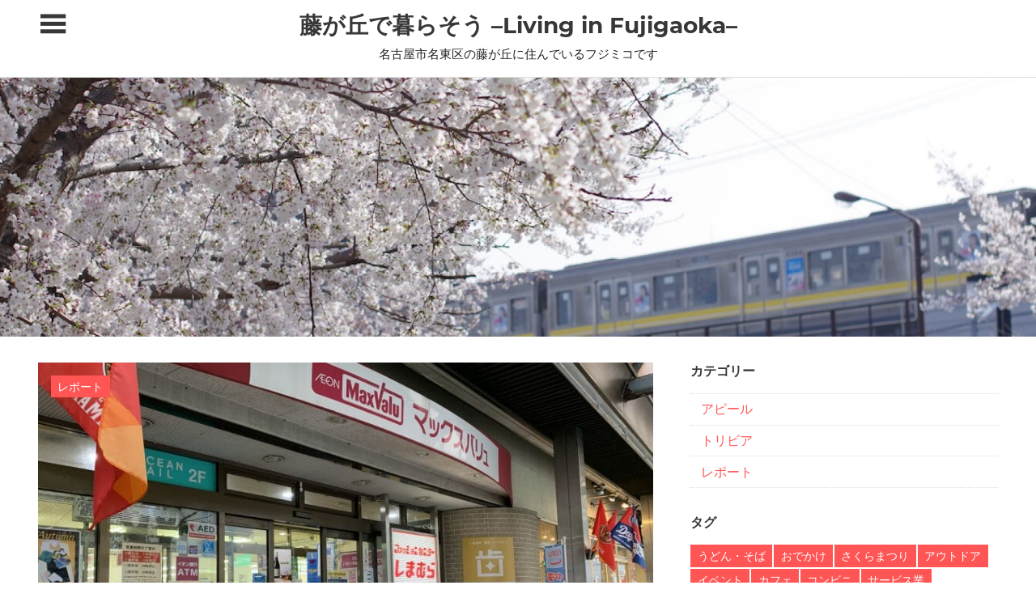

--- FILE ---
content_type: text/html; charset=UTF-8
request_url: https://fujigaoka.org/pages/673
body_size: 55027
content:
<!DOCTYPE html>
<html lang="ja">

<head>
<meta charset="UTF-8">
<meta name="viewport" content="width=device-width, initial-scale=1">
<link rel="profile" href="http://gmpg.org/xfn/11">
<link rel="pingback" href="https://fujigaoka.org/xmlrpc.php">

<title>テナント出店情報(マックスバリュ藤が丘) &#8211; 藤が丘で暮らそう –Living in Fujigaoka–</title>
<meta name='robots' content='max-image-preview:large' />
	<style>img:is([sizes="auto" i], [sizes^="auto," i]) { contain-intrinsic-size: 3000px 1500px }</style>
	<link rel='dns-prefetch' href='//stats.wp.com' />
<link rel='preconnect' href='//c0.wp.com' />
<link rel="alternate" type="application/rss+xml" title="藤が丘で暮らそう –Living in Fujigaoka– &raquo; フィード" href="https://fujigaoka.org/feed" />
<link rel="alternate" type="application/rss+xml" title="藤が丘で暮らそう –Living in Fujigaoka– &raquo; コメントフィード" href="https://fujigaoka.org/comments/feed" />
<script type="text/javascript">
/* <![CDATA[ */
window._wpemojiSettings = {"baseUrl":"https:\/\/s.w.org\/images\/core\/emoji\/16.0.1\/72x72\/","ext":".png","svgUrl":"https:\/\/s.w.org\/images\/core\/emoji\/16.0.1\/svg\/","svgExt":".svg","source":{"concatemoji":"https:\/\/fujigaoka.org\/wp-includes\/js\/wp-emoji-release.min.js?ver=6.8.3"}};
/*! This file is auto-generated */
!function(s,n){var o,i,e;function c(e){try{var t={supportTests:e,timestamp:(new Date).valueOf()};sessionStorage.setItem(o,JSON.stringify(t))}catch(e){}}function p(e,t,n){e.clearRect(0,0,e.canvas.width,e.canvas.height),e.fillText(t,0,0);var t=new Uint32Array(e.getImageData(0,0,e.canvas.width,e.canvas.height).data),a=(e.clearRect(0,0,e.canvas.width,e.canvas.height),e.fillText(n,0,0),new Uint32Array(e.getImageData(0,0,e.canvas.width,e.canvas.height).data));return t.every(function(e,t){return e===a[t]})}function u(e,t){e.clearRect(0,0,e.canvas.width,e.canvas.height),e.fillText(t,0,0);for(var n=e.getImageData(16,16,1,1),a=0;a<n.data.length;a++)if(0!==n.data[a])return!1;return!0}function f(e,t,n,a){switch(t){case"flag":return n(e,"\ud83c\udff3\ufe0f\u200d\u26a7\ufe0f","\ud83c\udff3\ufe0f\u200b\u26a7\ufe0f")?!1:!n(e,"\ud83c\udde8\ud83c\uddf6","\ud83c\udde8\u200b\ud83c\uddf6")&&!n(e,"\ud83c\udff4\udb40\udc67\udb40\udc62\udb40\udc65\udb40\udc6e\udb40\udc67\udb40\udc7f","\ud83c\udff4\u200b\udb40\udc67\u200b\udb40\udc62\u200b\udb40\udc65\u200b\udb40\udc6e\u200b\udb40\udc67\u200b\udb40\udc7f");case"emoji":return!a(e,"\ud83e\udedf")}return!1}function g(e,t,n,a){var r="undefined"!=typeof WorkerGlobalScope&&self instanceof WorkerGlobalScope?new OffscreenCanvas(300,150):s.createElement("canvas"),o=r.getContext("2d",{willReadFrequently:!0}),i=(o.textBaseline="top",o.font="600 32px Arial",{});return e.forEach(function(e){i[e]=t(o,e,n,a)}),i}function t(e){var t=s.createElement("script");t.src=e,t.defer=!0,s.head.appendChild(t)}"undefined"!=typeof Promise&&(o="wpEmojiSettingsSupports",i=["flag","emoji"],n.supports={everything:!0,everythingExceptFlag:!0},e=new Promise(function(e){s.addEventListener("DOMContentLoaded",e,{once:!0})}),new Promise(function(t){var n=function(){try{var e=JSON.parse(sessionStorage.getItem(o));if("object"==typeof e&&"number"==typeof e.timestamp&&(new Date).valueOf()<e.timestamp+604800&&"object"==typeof e.supportTests)return e.supportTests}catch(e){}return null}();if(!n){if("undefined"!=typeof Worker&&"undefined"!=typeof OffscreenCanvas&&"undefined"!=typeof URL&&URL.createObjectURL&&"undefined"!=typeof Blob)try{var e="postMessage("+g.toString()+"("+[JSON.stringify(i),f.toString(),p.toString(),u.toString()].join(",")+"));",a=new Blob([e],{type:"text/javascript"}),r=new Worker(URL.createObjectURL(a),{name:"wpTestEmojiSupports"});return void(r.onmessage=function(e){c(n=e.data),r.terminate(),t(n)})}catch(e){}c(n=g(i,f,p,u))}t(n)}).then(function(e){for(var t in e)n.supports[t]=e[t],n.supports.everything=n.supports.everything&&n.supports[t],"flag"!==t&&(n.supports.everythingExceptFlag=n.supports.everythingExceptFlag&&n.supports[t]);n.supports.everythingExceptFlag=n.supports.everythingExceptFlag&&!n.supports.flag,n.DOMReady=!1,n.readyCallback=function(){n.DOMReady=!0}}).then(function(){return e}).then(function(){var e;n.supports.everything||(n.readyCallback(),(e=n.source||{}).concatemoji?t(e.concatemoji):e.wpemoji&&e.twemoji&&(t(e.twemoji),t(e.wpemoji)))}))}((window,document),window._wpemojiSettings);
/* ]]> */
</script>
<link rel='stylesheet' id='pocono-custom-fonts-css' href='https://fujigaoka.org/wp-content/themes/pocono/assets/css/custom-fonts.css?ver=20180413' type='text/css' media='all' />
<style id='wp-emoji-styles-inline-css' type='text/css'>

	img.wp-smiley, img.emoji {
		display: inline !important;
		border: none !important;
		box-shadow: none !important;
		height: 1em !important;
		width: 1em !important;
		margin: 0 0.07em !important;
		vertical-align: -0.1em !important;
		background: none !important;
		padding: 0 !important;
	}
</style>
<link rel='stylesheet' id='wp-block-library-css' href='https://c0.wp.com/c/6.8.3/wp-includes/css/dist/block-library/style.min.css' type='text/css' media='all' />
<style id='classic-theme-styles-inline-css' type='text/css'>
/*! This file is auto-generated */
.wp-block-button__link{color:#fff;background-color:#32373c;border-radius:9999px;box-shadow:none;text-decoration:none;padding:calc(.667em + 2px) calc(1.333em + 2px);font-size:1.125em}.wp-block-file__button{background:#32373c;color:#fff;text-decoration:none}
</style>
<link rel='stylesheet' id='mediaelement-css' href='https://c0.wp.com/c/6.8.3/wp-includes/js/mediaelement/mediaelementplayer-legacy.min.css' type='text/css' media='all' />
<link rel='stylesheet' id='wp-mediaelement-css' href='https://c0.wp.com/c/6.8.3/wp-includes/js/mediaelement/wp-mediaelement.min.css' type='text/css' media='all' />
<style id='jetpack-sharing-buttons-style-inline-css' type='text/css'>
.jetpack-sharing-buttons__services-list{display:flex;flex-direction:row;flex-wrap:wrap;gap:0;list-style-type:none;margin:5px;padding:0}.jetpack-sharing-buttons__services-list.has-small-icon-size{font-size:12px}.jetpack-sharing-buttons__services-list.has-normal-icon-size{font-size:16px}.jetpack-sharing-buttons__services-list.has-large-icon-size{font-size:24px}.jetpack-sharing-buttons__services-list.has-huge-icon-size{font-size:36px}@media print{.jetpack-sharing-buttons__services-list{display:none!important}}.editor-styles-wrapper .wp-block-jetpack-sharing-buttons{gap:0;padding-inline-start:0}ul.jetpack-sharing-buttons__services-list.has-background{padding:1.25em 2.375em}
</style>
<style id='global-styles-inline-css' type='text/css'>
:root{--wp--preset--aspect-ratio--square: 1;--wp--preset--aspect-ratio--4-3: 4/3;--wp--preset--aspect-ratio--3-4: 3/4;--wp--preset--aspect-ratio--3-2: 3/2;--wp--preset--aspect-ratio--2-3: 2/3;--wp--preset--aspect-ratio--16-9: 16/9;--wp--preset--aspect-ratio--9-16: 9/16;--wp--preset--color--black: #222222;--wp--preset--color--cyan-bluish-gray: #abb8c3;--wp--preset--color--white: #ffffff;--wp--preset--color--pale-pink: #f78da7;--wp--preset--color--vivid-red: #cf2e2e;--wp--preset--color--luminous-vivid-orange: #ff6900;--wp--preset--color--luminous-vivid-amber: #fcb900;--wp--preset--color--light-green-cyan: #7bdcb5;--wp--preset--color--vivid-green-cyan: #00d084;--wp--preset--color--pale-cyan-blue: #8ed1fc;--wp--preset--color--vivid-cyan-blue: #0693e3;--wp--preset--color--vivid-purple: #9b51e0;--wp--preset--color--primary: #ff5555;--wp--preset--color--light-gray: #f0f0f0;--wp--preset--color--dark-gray: #777777;--wp--preset--gradient--vivid-cyan-blue-to-vivid-purple: linear-gradient(135deg,rgba(6,147,227,1) 0%,rgb(155,81,224) 100%);--wp--preset--gradient--light-green-cyan-to-vivid-green-cyan: linear-gradient(135deg,rgb(122,220,180) 0%,rgb(0,208,130) 100%);--wp--preset--gradient--luminous-vivid-amber-to-luminous-vivid-orange: linear-gradient(135deg,rgba(252,185,0,1) 0%,rgba(255,105,0,1) 100%);--wp--preset--gradient--luminous-vivid-orange-to-vivid-red: linear-gradient(135deg,rgba(255,105,0,1) 0%,rgb(207,46,46) 100%);--wp--preset--gradient--very-light-gray-to-cyan-bluish-gray: linear-gradient(135deg,rgb(238,238,238) 0%,rgb(169,184,195) 100%);--wp--preset--gradient--cool-to-warm-spectrum: linear-gradient(135deg,rgb(74,234,220) 0%,rgb(151,120,209) 20%,rgb(207,42,186) 40%,rgb(238,44,130) 60%,rgb(251,105,98) 80%,rgb(254,248,76) 100%);--wp--preset--gradient--blush-light-purple: linear-gradient(135deg,rgb(255,206,236) 0%,rgb(152,150,240) 100%);--wp--preset--gradient--blush-bordeaux: linear-gradient(135deg,rgb(254,205,165) 0%,rgb(254,45,45) 50%,rgb(107,0,62) 100%);--wp--preset--gradient--luminous-dusk: linear-gradient(135deg,rgb(255,203,112) 0%,rgb(199,81,192) 50%,rgb(65,88,208) 100%);--wp--preset--gradient--pale-ocean: linear-gradient(135deg,rgb(255,245,203) 0%,rgb(182,227,212) 50%,rgb(51,167,181) 100%);--wp--preset--gradient--electric-grass: linear-gradient(135deg,rgb(202,248,128) 0%,rgb(113,206,126) 100%);--wp--preset--gradient--midnight: linear-gradient(135deg,rgb(2,3,129) 0%,rgb(40,116,252) 100%);--wp--preset--font-size--small: 13px;--wp--preset--font-size--medium: 20px;--wp--preset--font-size--large: 36px;--wp--preset--font-size--x-large: 42px;--wp--preset--spacing--20: 0.44rem;--wp--preset--spacing--30: 0.67rem;--wp--preset--spacing--40: 1rem;--wp--preset--spacing--50: 1.5rem;--wp--preset--spacing--60: 2.25rem;--wp--preset--spacing--70: 3.38rem;--wp--preset--spacing--80: 5.06rem;--wp--preset--shadow--natural: 6px 6px 9px rgba(0, 0, 0, 0.2);--wp--preset--shadow--deep: 12px 12px 50px rgba(0, 0, 0, 0.4);--wp--preset--shadow--sharp: 6px 6px 0px rgba(0, 0, 0, 0.2);--wp--preset--shadow--outlined: 6px 6px 0px -3px rgba(255, 255, 255, 1), 6px 6px rgba(0, 0, 0, 1);--wp--preset--shadow--crisp: 6px 6px 0px rgba(0, 0, 0, 1);}:where(.is-layout-flex){gap: 0.5em;}:where(.is-layout-grid){gap: 0.5em;}body .is-layout-flex{display: flex;}.is-layout-flex{flex-wrap: wrap;align-items: center;}.is-layout-flex > :is(*, div){margin: 0;}body .is-layout-grid{display: grid;}.is-layout-grid > :is(*, div){margin: 0;}:where(.wp-block-columns.is-layout-flex){gap: 2em;}:where(.wp-block-columns.is-layout-grid){gap: 2em;}:where(.wp-block-post-template.is-layout-flex){gap: 1.25em;}:where(.wp-block-post-template.is-layout-grid){gap: 1.25em;}.has-black-color{color: var(--wp--preset--color--black) !important;}.has-cyan-bluish-gray-color{color: var(--wp--preset--color--cyan-bluish-gray) !important;}.has-white-color{color: var(--wp--preset--color--white) !important;}.has-pale-pink-color{color: var(--wp--preset--color--pale-pink) !important;}.has-vivid-red-color{color: var(--wp--preset--color--vivid-red) !important;}.has-luminous-vivid-orange-color{color: var(--wp--preset--color--luminous-vivid-orange) !important;}.has-luminous-vivid-amber-color{color: var(--wp--preset--color--luminous-vivid-amber) !important;}.has-light-green-cyan-color{color: var(--wp--preset--color--light-green-cyan) !important;}.has-vivid-green-cyan-color{color: var(--wp--preset--color--vivid-green-cyan) !important;}.has-pale-cyan-blue-color{color: var(--wp--preset--color--pale-cyan-blue) !important;}.has-vivid-cyan-blue-color{color: var(--wp--preset--color--vivid-cyan-blue) !important;}.has-vivid-purple-color{color: var(--wp--preset--color--vivid-purple) !important;}.has-black-background-color{background-color: var(--wp--preset--color--black) !important;}.has-cyan-bluish-gray-background-color{background-color: var(--wp--preset--color--cyan-bluish-gray) !important;}.has-white-background-color{background-color: var(--wp--preset--color--white) !important;}.has-pale-pink-background-color{background-color: var(--wp--preset--color--pale-pink) !important;}.has-vivid-red-background-color{background-color: var(--wp--preset--color--vivid-red) !important;}.has-luminous-vivid-orange-background-color{background-color: var(--wp--preset--color--luminous-vivid-orange) !important;}.has-luminous-vivid-amber-background-color{background-color: var(--wp--preset--color--luminous-vivid-amber) !important;}.has-light-green-cyan-background-color{background-color: var(--wp--preset--color--light-green-cyan) !important;}.has-vivid-green-cyan-background-color{background-color: var(--wp--preset--color--vivid-green-cyan) !important;}.has-pale-cyan-blue-background-color{background-color: var(--wp--preset--color--pale-cyan-blue) !important;}.has-vivid-cyan-blue-background-color{background-color: var(--wp--preset--color--vivid-cyan-blue) !important;}.has-vivid-purple-background-color{background-color: var(--wp--preset--color--vivid-purple) !important;}.has-black-border-color{border-color: var(--wp--preset--color--black) !important;}.has-cyan-bluish-gray-border-color{border-color: var(--wp--preset--color--cyan-bluish-gray) !important;}.has-white-border-color{border-color: var(--wp--preset--color--white) !important;}.has-pale-pink-border-color{border-color: var(--wp--preset--color--pale-pink) !important;}.has-vivid-red-border-color{border-color: var(--wp--preset--color--vivid-red) !important;}.has-luminous-vivid-orange-border-color{border-color: var(--wp--preset--color--luminous-vivid-orange) !important;}.has-luminous-vivid-amber-border-color{border-color: var(--wp--preset--color--luminous-vivid-amber) !important;}.has-light-green-cyan-border-color{border-color: var(--wp--preset--color--light-green-cyan) !important;}.has-vivid-green-cyan-border-color{border-color: var(--wp--preset--color--vivid-green-cyan) !important;}.has-pale-cyan-blue-border-color{border-color: var(--wp--preset--color--pale-cyan-blue) !important;}.has-vivid-cyan-blue-border-color{border-color: var(--wp--preset--color--vivid-cyan-blue) !important;}.has-vivid-purple-border-color{border-color: var(--wp--preset--color--vivid-purple) !important;}.has-vivid-cyan-blue-to-vivid-purple-gradient-background{background: var(--wp--preset--gradient--vivid-cyan-blue-to-vivid-purple) !important;}.has-light-green-cyan-to-vivid-green-cyan-gradient-background{background: var(--wp--preset--gradient--light-green-cyan-to-vivid-green-cyan) !important;}.has-luminous-vivid-amber-to-luminous-vivid-orange-gradient-background{background: var(--wp--preset--gradient--luminous-vivid-amber-to-luminous-vivid-orange) !important;}.has-luminous-vivid-orange-to-vivid-red-gradient-background{background: var(--wp--preset--gradient--luminous-vivid-orange-to-vivid-red) !important;}.has-very-light-gray-to-cyan-bluish-gray-gradient-background{background: var(--wp--preset--gradient--very-light-gray-to-cyan-bluish-gray) !important;}.has-cool-to-warm-spectrum-gradient-background{background: var(--wp--preset--gradient--cool-to-warm-spectrum) !important;}.has-blush-light-purple-gradient-background{background: var(--wp--preset--gradient--blush-light-purple) !important;}.has-blush-bordeaux-gradient-background{background: var(--wp--preset--gradient--blush-bordeaux) !important;}.has-luminous-dusk-gradient-background{background: var(--wp--preset--gradient--luminous-dusk) !important;}.has-pale-ocean-gradient-background{background: var(--wp--preset--gradient--pale-ocean) !important;}.has-electric-grass-gradient-background{background: var(--wp--preset--gradient--electric-grass) !important;}.has-midnight-gradient-background{background: var(--wp--preset--gradient--midnight) !important;}.has-small-font-size{font-size: var(--wp--preset--font-size--small) !important;}.has-medium-font-size{font-size: var(--wp--preset--font-size--medium) !important;}.has-large-font-size{font-size: var(--wp--preset--font-size--large) !important;}.has-x-large-font-size{font-size: var(--wp--preset--font-size--x-large) !important;}
:where(.wp-block-post-template.is-layout-flex){gap: 1.25em;}:where(.wp-block-post-template.is-layout-grid){gap: 1.25em;}
:where(.wp-block-columns.is-layout-flex){gap: 2em;}:where(.wp-block-columns.is-layout-grid){gap: 2em;}
:root :where(.wp-block-pullquote){font-size: 1.5em;line-height: 1.6;}
</style>
<link rel='stylesheet' id='contact-form-7-css' href='https://fujigaoka.org/wp-content/plugins/contact-form-7/includes/css/styles.css?ver=6.1.4' type='text/css' media='all' />
<link rel='stylesheet' id='pocono-stylesheet-css' href='https://fujigaoka.org/wp-content/themes/pocono/style.css?ver=1.5.2' type='text/css' media='all' />
<link rel='stylesheet' id='genericons-css' href='https://c0.wp.com/p/jetpack/15.0/_inc/genericons/genericons/genericons.css' type='text/css' media='all' />
<link rel='stylesheet' id='pocono-themezee-related-posts-css' href='https://fujigaoka.org/wp-content/themes/pocono/assets/css/themezee-related-posts.css?ver=20160421' type='text/css' media='all' />
<script type="text/javascript" src="https://c0.wp.com/c/6.8.3/wp-includes/js/jquery/jquery.min.js" id="jquery-core-js"></script>
<script type="text/javascript" src="https://c0.wp.com/c/6.8.3/wp-includes/js/jquery/jquery-migrate.min.js" id="jquery-migrate-js"></script>
<script type="text/javascript" src="https://fujigaoka.org/wp-content/themes/pocono/assets/js/sidebar.js?ver=20161129" id="pocono-jquery-sidebar-js"></script>
<script type="text/javascript" src="https://fujigaoka.org/wp-content/themes/pocono/assets/js/sticky-header.js?ver=20160512" id="pocono-jquery-sticky-header-js"></script>
<link rel="https://api.w.org/" href="https://fujigaoka.org/wp-json/" /><link rel="alternate" title="JSON" type="application/json" href="https://fujigaoka.org/wp-json/wp/v2/posts/673" /><link rel="EditURI" type="application/rsd+xml" title="RSD" href="https://fujigaoka.org/xmlrpc.php?rsd" />
<meta name="generator" content="WordPress 6.8.3" />
<link rel="canonical" href="https://fujigaoka.org/pages/673" />
<link rel='shortlink' href='https://fujigaoka.org/?p=673' />
<link rel="alternate" title="oEmbed (JSON)" type="application/json+oembed" href="https://fujigaoka.org/wp-json/oembed/1.0/embed?url=https%3A%2F%2Ffujigaoka.org%2Fpages%2F673" />
<link rel="alternate" title="oEmbed (XML)" type="text/xml+oembed" href="https://fujigaoka.org/wp-json/oembed/1.0/embed?url=https%3A%2F%2Ffujigaoka.org%2Fpages%2F673&#038;format=xml" />
	<style>img#wpstats{display:none}</style>
				<style type="text/css" id="wp-custom-css">
			.meta-comments {
	display:none;
}		</style>
		</head>

<body class="wp-singular post-template-default single single-post postid-673 single-format-standard wp-embed-responsive wp-theme-pocono sidebar-right post-layout-three-columns post-layout-columns">

	<div id="page" class="hfeed site">

		<a class="skip-link screen-reader-text" href="#content">コンテンツへスキップ</a>

		<header id="masthead" class="site-header clearfix" role="banner">

			<div class="header-main container clearfix">

					<section class="sidebar-navigation-container">

		<button id="sidebar-navigation-toggle" class="sidebar-navigation-toggle" type="button" aria-label="Toggle sidebar navigation menu"></button>

		<div id="sidebar-navigation" class="sidebar-navigation widget-area clearfix" role="complementary">

		<aside id="search-4" class="widget widget_search clearfix">
<form role="search" method="get" class="search-form" action="https://fujigaoka.org/">
	<label>
		<span class="screen-reader-text">検索対象:</span>
		<input type="search" class="search-field"
			placeholder="検索 &hellip;"
			value="" name="s"
			title="検索対象:" />
	</label>
	<button type="submit" class="search-submit">
		<span class="genericon-search"></span>
		<span class="screen-reader-text">検索</span>
	</button>
</form>
</aside><aside id="categories-4" class="widget widget_categories clearfix"><div class="widget-header"><h3 class="widget-title">カテゴリー</h3></div>
			<ul>
					<li class="cat-item cat-item-3"><a href="https://fujigaoka.org/pages/category/%e3%82%a2%e3%83%94%e3%83%bc%e3%83%ab">アピール</a>
</li>
	<li class="cat-item cat-item-4"><a href="https://fujigaoka.org/pages/category/%e3%83%88%e3%83%aa%e3%83%93%e3%82%a2">トリビア</a>
</li>
	<li class="cat-item cat-item-2"><a href="https://fujigaoka.org/pages/category/%e3%83%ac%e3%83%9d%e3%83%bc%e3%83%88">レポート</a>
</li>
			</ul>

			</aside><aside id="tag_cloud-5" class="widget widget_tag_cloud clearfix"><div class="widget-header"><h3 class="widget-title">#タグ</h3></div><div class="tagcloud"><a href="https://fujigaoka.org/pages/tag/%e3%81%86%e3%81%a9%e3%82%93%e3%83%bb%e3%81%9d%e3%81%b0" class="tag-cloud-link tag-link-25 tag-link-position-1" style="font-size: 12.918918918919pt;" aria-label="うどん・そば (8個の項目)">うどん・そば<span class="tag-link-count"> (8)</span></a>
<a href="https://fujigaoka.org/pages/tag/%e3%81%8a%e3%81%a7%e3%81%8b%e3%81%91" class="tag-cloud-link tag-link-13 tag-link-position-2" style="font-size: 16.172972972973pt;" aria-label="おでかけ (23個の項目)">おでかけ<span class="tag-link-count"> (23)</span></a>
<a href="https://fujigaoka.org/pages/tag/%e3%81%95%e3%81%8f%e3%82%89%e3%81%be%e3%81%a4%e3%82%8a" class="tag-cloud-link tag-link-53 tag-link-position-3" style="font-size: 12.162162162162pt;" aria-label="さくらまつり (6個の項目)">さくらまつり<span class="tag-link-count"> (6)</span></a>
<a href="https://fujigaoka.org/pages/tag/%e3%82%a2%e3%82%a6%e3%83%88%e3%83%89%e3%82%a2" class="tag-cloud-link tag-link-37 tag-link-position-4" style="font-size: 8pt;" aria-label="アウトドア (1個の項目)">アウトドア<span class="tag-link-count"> (1)</span></a>
<a href="https://fujigaoka.org/pages/tag/%e3%82%a4%e3%83%99%e3%83%b3%e3%83%88" class="tag-cloud-link tag-link-46 tag-link-position-5" style="font-size: 15.567567567568pt;" aria-label="イベント (19個の項目)">イベント<span class="tag-link-count"> (19)</span></a>
<a href="https://fujigaoka.org/pages/tag/%e3%82%ab%e3%83%95%e3%82%a7" class="tag-cloud-link tag-link-6 tag-link-position-6" style="font-size: 16.021621621622pt;" aria-label="カフェ (22個の項目)">カフェ<span class="tag-link-count"> (22)</span></a>
<a href="https://fujigaoka.org/pages/tag/%e3%82%b3%e3%83%b3%e3%83%93%e3%83%8b" class="tag-cloud-link tag-link-65 tag-link-position-7" style="font-size: 9.3621621621622pt;" aria-label="コンビニ (2個の項目)">コンビニ<span class="tag-link-count"> (2)</span></a>
<a href="https://fujigaoka.org/pages/tag/%e3%82%b5%e3%83%bc%e3%83%93%e3%82%b9%e6%a5%ad" class="tag-cloud-link tag-link-51 tag-link-position-8" style="font-size: 10.27027027027pt;" aria-label="サービス業 (3個の項目)">サービス業<span class="tag-link-count"> (3)</span></a>
<a href="https://fujigaoka.org/pages/tag/%e3%82%b7%e3%83%a7%e3%83%83%e3%83%94%e3%83%b3%e3%82%b0" class="tag-cloud-link tag-link-10 tag-link-position-9" style="font-size: 15.718918918919pt;" aria-label="ショッピング (20個の項目)">ショッピング<span class="tag-link-count"> (20)</span></a>
<a href="https://fujigaoka.org/pages/tag/%e3%82%b9%e3%82%a4%e3%83%bc%e3%83%84" class="tag-cloud-link tag-link-31 tag-link-position-10" style="font-size: 17.005405405405pt;" aria-label="スイーツ (30個の項目)">スイーツ<span class="tag-link-count"> (30)</span></a>
<a href="https://fujigaoka.org/pages/tag/%e3%82%b9%e3%83%bc%e3%83%91%e3%83%bc%e3%83%9e%e3%83%bc%e3%82%b1%e3%83%83%e3%83%88" class="tag-cloud-link tag-link-28 tag-link-position-11" style="font-size: 11.027027027027pt;" aria-label="スーパーマーケット (4個の項目)">スーパーマーケット<span class="tag-link-count"> (4)</span></a>
<a href="https://fujigaoka.org/pages/tag/%e3%83%86%e3%82%a4%e3%82%af%e3%82%a2%e3%82%a6%e3%83%88" class="tag-cloud-link tag-link-30 tag-link-position-12" style="font-size: 18.216216216216pt;" aria-label="テイクアウト (44個の項目)">テイクアウト<span class="tag-link-count"> (44)</span></a>
<a href="https://fujigaoka.org/pages/tag/%e3%83%87%e3%82%a3%e3%83%8a%e3%83%bc" class="tag-cloud-link tag-link-56 tag-link-position-13" style="font-size: 10.27027027027pt;" aria-label="ディナー (3個の項目)">ディナー<span class="tag-link-count"> (3)</span></a>
<a href="https://fujigaoka.org/pages/tag/%e3%83%95%e3%82%a1%e3%83%9f%e3%83%aa%e3%83%bc%e3%83%ac%e3%82%b9%e3%83%88%e3%83%a9%e3%83%b3" class="tag-cloud-link tag-link-29 tag-link-position-14" style="font-size: 12.918918918919pt;" aria-label="ファミリーレストラン (8個の項目)">ファミリーレストラン<span class="tag-link-count"> (8)</span></a>
<a href="https://fujigaoka.org/pages/tag/%e3%83%99%e3%83%bc%e3%82%ab%e3%83%aa%e3%83%bc" class="tag-cloud-link tag-link-5 tag-link-position-15" style="font-size: 15.718918918919pt;" aria-label="ベーカリー (20個の項目)">ベーカリー<span class="tag-link-count"> (20)</span></a>
<a href="https://fujigaoka.org/pages/tag/%e3%83%a2%e3%83%bc%e3%83%8b%e3%83%b3%e3%82%b0" class="tag-cloud-link tag-link-22 tag-link-position-16" style="font-size: 9.3621621621622pt;" aria-label="モーニング (2個の項目)">モーニング<span class="tag-link-count"> (2)</span></a>
<a href="https://fujigaoka.org/pages/tag/%e3%83%a9%e3%83%b3%e3%83%81" class="tag-cloud-link tag-link-32 tag-link-position-17" style="font-size: 15.416216216216pt;" aria-label="ランチ (18個の項目)">ランチ<span class="tag-link-count"> (18)</span></a>
<a href="https://fujigaoka.org/pages/tag/%e3%83%a9%e3%83%bc%e3%83%a1%e3%83%b3" class="tag-cloud-link tag-link-7 tag-link-position-18" style="font-size: 13.6pt;" aria-label="ラーメン (10個の項目)">ラーメン<span class="tag-link-count"> (10)</span></a>
<a href="https://fujigaoka.org/pages/tag/%e4%b8%ad%e8%8f%af%e6%96%99%e7%90%86" class="tag-cloud-link tag-link-18 tag-link-position-19" style="font-size: 12.162162162162pt;" aria-label="中華料理 (6個の項目)">中華料理<span class="tag-link-count"> (6)</span></a>
<a href="https://fujigaoka.org/pages/tag/%e4%bd%8f%e7%92%b0%e5%a2%83" class="tag-cloud-link tag-link-12 tag-link-position-20" style="font-size: 12.918918918919pt;" aria-label="住環境 (8個の項目)">住環境<span class="tag-link-count"> (8)</span></a>
<a href="https://fujigaoka.org/pages/tag/%e5%90%8d%e5%8f%a4%e5%b1%8b%e3%83%a1%e3%82%b7" class="tag-cloud-link tag-link-26 tag-link-position-21" style="font-size: 11.027027027027pt;" aria-label="名古屋メシ (4個の項目)">名古屋メシ<span class="tag-link-count"> (4)</span></a>
<a href="https://fujigaoka.org/pages/tag/%e5%90%8d%e6%9d%b1%e5%8c%ba" class="tag-cloud-link tag-link-33 tag-link-position-22" style="font-size: 11.632432432432pt;" aria-label="名東区 (5個の項目)">名東区<span class="tag-link-count"> (5)</span></a>
<a href="https://fujigaoka.org/pages/tag/%e5%96%ab%e8%8c%b6%e5%ba%97" class="tag-cloud-link tag-link-58 tag-link-position-23" style="font-size: 10.27027027027pt;" aria-label="喫茶店 (3個の項目)">喫茶店<span class="tag-link-count"> (3)</span></a>
<a href="https://fujigaoka.org/pages/tag/%e5%9c%b0%e4%b8%8b%e9%89%84" class="tag-cloud-link tag-link-41 tag-link-position-24" style="font-size: 12.162162162162pt;" aria-label="地下鉄 (6個の項目)">地下鉄<span class="tag-link-count"> (6)</span></a>
<a href="https://fujigaoka.org/pages/tag/%e5%9c%b0%e7%90%86" class="tag-cloud-link tag-link-27 tag-link-position-25" style="font-size: 9.3621621621622pt;" aria-label="地理 (2個の項目)">地理<span class="tag-link-count"> (2)</span></a>
<a href="https://fujigaoka.org/pages/tag/%e5%ae%88%e5%b1%b1%e5%8c%ba" class="tag-cloud-link tag-link-19 tag-link-position-26" style="font-size: 14.12972972973pt;" aria-label="守山区 (12個の項目)">守山区<span class="tag-link-count"> (12)</span></a>
<a href="https://fujigaoka.org/pages/tag/%e5%ae%bf%e6%b3%8a" class="tag-cloud-link tag-link-42 tag-link-position-27" style="font-size: 9.3621621621622pt;" aria-label="宿泊 (2個の項目)">宿泊<span class="tag-link-count"> (2)</span></a>
<a href="https://fujigaoka.org/pages/tag/%e5%af%bf%e5%8f%b8" class="tag-cloud-link tag-link-47 tag-link-position-28" style="font-size: 10.27027027027pt;" aria-label="寿司 (3個の項目)">寿司<span class="tag-link-count"> (3)</span></a>
<a href="https://fujigaoka.org/pages/tag/%e5%b1%85%e9%85%92%e5%b1%8b" class="tag-cloud-link tag-link-50 tag-link-position-29" style="font-size: 12.162162162162pt;" aria-label="居酒屋 (6個の項目)">居酒屋<span class="tag-link-count"> (6)</span></a>
<a href="https://fujigaoka.org/pages/tag/%e5%b7%a5%e4%ba%8b%e4%b8%ad" class="tag-cloud-link tag-link-36 tag-link-position-30" style="font-size: 10.27027027027pt;" aria-label="工事中 (3個の項目)">工事中<span class="tag-link-count"> (3)</span></a>
<a href="https://fujigaoka.org/pages/tag/%e5%b7%a5%e4%ba%8b%e7%8f%be%e5%a0%b4" class="tag-cloud-link tag-link-35 tag-link-position-31" style="font-size: 10.27027027027pt;" aria-label="工事現場 (3個の項目)">工事現場<span class="tag-link-count"> (3)</span></a>
<a href="https://fujigaoka.org/pages/tag/%e5%bc%81%e5%bd%93" class="tag-cloud-link tag-link-55 tag-link-position-32" style="font-size: 10.27027027027pt;" aria-label="弁当 (3個の項目)">弁当<span class="tag-link-count"> (3)</span></a>
<a href="https://fujigaoka.org/pages/tag/%e6%83%85%e5%a0%b1%e9%80%9a" class="tag-cloud-link tag-link-14 tag-link-position-33" style="font-size: 14.659459459459pt;" aria-label="情報通 (14個の項目)">情報通<span class="tag-link-count"> (14)</span></a>
<a href="https://fujigaoka.org/pages/tag/%e6%89%8b%e3%81%bf%e3%82%84%e3%81%92" class="tag-cloud-link tag-link-34 tag-link-position-34" style="font-size: 11.632432432432pt;" aria-label="手みやげ (5個の項目)">手みやげ<span class="tag-link-count"> (5)</span></a>
<a href="https://fujigaoka.org/pages/tag/%e6%8c%81%e3%81%a1%e5%b8%b0%e3%82%8a" class="tag-cloud-link tag-link-39 tag-link-position-35" style="font-size: 13.902702702703pt;" aria-label="持ち帰り (11個の項目)">持ち帰り<span class="tag-link-count"> (11)</span></a>
<a href="https://fujigaoka.org/pages/tag/%e6%ad%b4%e5%8f%b2" class="tag-cloud-link tag-link-11 tag-link-position-36" style="font-size: 13.902702702703pt;" aria-label="歴史 (11個の項目)">歴史<span class="tag-link-count"> (11)</span></a>
<a href="https://fujigaoka.org/pages/tag/%e7%a7%bb%e8%bb%a2" class="tag-cloud-link tag-link-59 tag-link-position-37" style="font-size: 9.3621621621622pt;" aria-label="移転 (2個の項目)">移転<span class="tag-link-count"> (2)</span></a>
<a href="https://fujigaoka.org/pages/tag/%e8%97%a4%e3%81%8c%e4%b8%98" class="tag-cloud-link tag-link-8 tag-link-position-38" style="font-size: 22pt;" aria-label="藤が丘 (139個の項目)">藤が丘<span class="tag-link-count"> (139)</span></a>
<a href="https://fujigaoka.org/pages/tag/%e9%85%92" class="tag-cloud-link tag-link-63 tag-link-position-39" style="font-size: 9.3621621621622pt;" aria-label="酒 (2個の項目)">酒<span class="tag-link-count"> (2)</span></a>
<a href="https://fujigaoka.org/pages/tag/%e9%87%91%e8%9e%8d%e6%a9%9f%e9%96%a2" class="tag-cloud-link tag-link-45 tag-link-position-40" style="font-size: 9.3621621621622pt;" aria-label="金融機関 (2個の項目)">金融機関<span class="tag-link-count"> (2)</span></a>
<a href="https://fujigaoka.org/pages/tag/%e9%95%b7%e4%b9%85%e6%89%8b" class="tag-cloud-link tag-link-9 tag-link-position-41" style="font-size: 14.659459459459pt;" aria-label="長久手 (14個の項目)">長久手<span class="tag-link-count"> (14)</span></a>
<a href="https://fujigaoka.org/pages/tag/%e9%96%89%e5%ba%97" class="tag-cloud-link tag-link-20 tag-link-position-42" style="font-size: 17.005405405405pt;" aria-label="閉店 (30個の項目)">閉店<span class="tag-link-count"> (30)</span></a>
<a href="https://fujigaoka.org/pages/tag/%e9%96%8b%e5%ba%97" class="tag-cloud-link tag-link-21 tag-link-position-43" style="font-size: 17.383783783784pt;" aria-label="開店 (34個の項目)">開店<span class="tag-link-count"> (34)</span></a>
<a href="https://fujigaoka.org/pages/tag/%e9%9b%91%e8%b2%a8" class="tag-cloud-link tag-link-48 tag-link-position-44" style="font-size: 11.027027027027pt;" aria-label="雑貨 (4個の項目)">雑貨<span class="tag-link-count"> (4)</span></a>
<a href="https://fujigaoka.org/pages/tag/%e9%a3%b2%e9%a3%9f%e5%ba%97" class="tag-cloud-link tag-link-16 tag-link-position-45" style="font-size: 12.918918918919pt;" aria-label="飲食店 (8個の項目)">飲食店<span class="tag-link-count"> (8)</span></a></div>
</aside><aside id="pages-3" class="widget widget_pages clearfix"><div class="widget-header"><h3 class="widget-title">特集</h3></div>
			<ul>
				<li class="page_item page-item-143"><a href="https://fujigaoka.org/%e8%87%aa%e5%b7%b1%e7%b4%b9%e4%bb%8b">自己紹介</a></li>
<li class="page_item page-item-118"><a href="https://fujigaoka.org/%e9%80%a3%e7%b5%a1%e5%85%88">連絡先</a></li>
			</ul>

			</aside>
		<aside id="recent-posts-6" class="widget widget_recent_entries clearfix">
		<div class="widget-header"><h3 class="widget-title">注目の記事</h3></div>
		<ul>
											<li>
					<a href="https://fujigaoka.org/pages/1719">キッチン心テイクアウトのオードブル</a>
									</li>
											<li>
					<a href="https://fujigaoka.org/pages/1712">角千さんに行ってきました</a>
									</li>
											<li>
					<a href="https://fujigaoka.org/pages/1699">TonyBake 藤が丘店に行ってきました</a>
									</li>
											<li>
					<a href="https://fujigaoka.org/pages/1691">第6回　藤が丘大文化祭に行ってきました</a>
									</li>
											<li>
					<a href="https://fujigaoka.org/pages/1686">【イベント情報】第6回藤が丘大文化祭</a>
									</li>
					</ul>

		</aside>
		</div><!-- #sidebar-navigation -->
	</section>

				<div id="logo" class="site-branding clearfix">

										
			<p class="site-title"><a href="https://fujigaoka.org/" rel="home">藤が丘で暮らそう –Living in Fujigaoka–</a></p>

							
			<p class="site-description">名古屋市名東区の藤が丘に住んでいるフジミコです</p>

		
				</div><!-- .site-branding -->

				<div id="header-social-icons" class="header-social-icons social-icons-navigation clearfix">
									</div>

			</div><!-- .header-main -->

		</header><!-- #masthead -->

		
		
			<div id="headimg" class="header-image">

				<a href="https://fujigaoka.org/" rel="home">
					<img src="https://fujigaoka.org/wp-content/uploads/2019/08/cropped-ogp_image-1.jpg" srcset="https://fujigaoka.org/wp-content/uploads/2019/08/cropped-ogp_image-1.jpg 1920w, https://fujigaoka.org/wp-content/uploads/2019/08/cropped-ogp_image-1-800x200.jpg 800w, https://fujigaoka.org/wp-content/uploads/2019/08/cropped-ogp_image-1-768x192.jpg 768w, https://fujigaoka.org/wp-content/uploads/2019/08/cropped-ogp_image-1-1024x256.jpg 1024w" width="1920" height="480" alt="藤が丘で暮らそう –Living in Fujigaoka–">
				</a>

			</div>

		
		<div id="content" class="site-content container clearfix">

	<section id="primary" class="content-single content-area">
		<main id="main" class="site-main" role="main">
				
		
		
<article id="post-673" class="post-673 post type-post status-publish format-standard has-post-thumbnail hentry category-2">

	<img width="800" height="500" src="https://fujigaoka.org/wp-content/uploads/2021/09/img_6010-800x500.jpg" class="attachment-post-thumbnail size-post-thumbnail wp-post-image" alt="" decoding="async" fetchpriority="high" />
	
		<div class="entry-categories clearfix">

			<span class="meta-category">
				<a href="https://fujigaoka.org/pages/category/%e3%83%ac%e3%83%9d%e3%83%bc%e3%83%88" rel="category tag">レポート</a>			</span>

		</div><!-- .entry-categories -->

		
	<div class="post-content clearfix">

		<header class="entry-header">

			<h1 class="entry-title">テナント出店情報(マックスバリュ藤が丘)</h1>
			<div class="entry-meta"><span class="meta-date"><a href="https://fujigaoka.org/pages/673" title="16:34" rel="bookmark"><time class="entry-date published updated" datetime="2021-09-10T16:34:04+09:00">2021</time></a></span><span class="meta-author"> <span class="author vcard"><a class="url fn n" href="https://fujigaoka.org/pages/author/fujimi" title="フジミコ のすべての投稿を表示" rel="author">フジミコ</a></span></span><span class="meta-comments"> <span><span class="screen-reader-text">テナント出店情報(マックスバリュ藤が丘) は</span>コメントを受け付けていません</span></span></div>
		</header><!-- .entry-header -->

		<div class="entry-content clearfix">

			
<figure class="wp-block-image size-large"><img decoding="async" width="3024" height="4032" src="https://fujigaoka.org/wp-content/uploads/2021/09/img_6009.jpg" alt="" class="wp-image-670"/></figure>



<p>クリーニング店とATMが撤退したあと、マックスバリュのお買い得コーナーになっていた場所に、100円均一が出店するようです。藤が丘から最寄りの100円均一というと、清水屋藤が丘のセリアとフレンドタウン長久手のセリアとちょっと遠かったので、駅近にできると便利になりますね</p>



<p>(2021.09.16追記)9月17日オープンですね、ポスターが貼ってありました。</p>



<figure class="wp-block-image size-large"><img decoding="async" width="3024" height="4032" src="https://fujigaoka.org/wp-content/uploads/2021/09/img_6026.jpg" alt="" class="wp-image-677"/></figure>



<p></p>



<figure class="wp-block-image size-large"><img loading="lazy" decoding="async" width="1125" height="2304" src="https://fujigaoka.org/wp-content/uploads/2021/09/img_6016.jpg" alt="" class="wp-image-671"/></figure>



<p>貼り紙にはどの会社が入るかまでは書いていませんでしたが、調べてみたら<a rel="noreferrer noopener" href="https://www.watts-jp.com/" target="_blank">ワッツ</a>でした。ショップブランドが「ワッツウィズ」のようなので、品揃えは日常よく使う商品に絞り込まれた業態でしょうか……テナントスペースも狭いですしね。近隣にワッツの店舗がないので、どんな雰囲気になるのかも楽しみです。</p>

			
		</div><!-- .entry-content -->

		<footer class="entry-footer">

						
	<nav class="navigation post-navigation" aria-label="投稿">
		<h2 class="screen-reader-text">投稿ナビゲーション</h2>
		<div class="nav-links"><div class="nav-previous"><a href="https://fujigaoka.org/pages/668" rel="prev"><span class="screen-reader-text">前の記事:</span>新店情報:ベルモール藤が丘店</a></div><div class="nav-next"><a href="https://fujigaoka.org/pages/682" rel="next"><span class="screen-reader-text">次の記事:</span>藤が丘の買い物事情(学用品編)</a></div></div>
	</nav>
		</footer><!-- .entry-footer -->

	</div>

</article>

<div id="comments" class="comments-area">

	
	
	
	
</div><!-- #comments -->
		
		</main><!-- #main -->
	</section><!-- #primary -->

	
	<section id="secondary" class="sidebar widget-area clearfix" role="complementary">

		<aside id="categories-2" class="widget widget_categories clearfix"><div class="widget-header"><h3 class="widget-title">カテゴリー</h3></div>
			<ul>
					<li class="cat-item cat-item-3"><a href="https://fujigaoka.org/pages/category/%e3%82%a2%e3%83%94%e3%83%bc%e3%83%ab">アピール</a>
</li>
	<li class="cat-item cat-item-4"><a href="https://fujigaoka.org/pages/category/%e3%83%88%e3%83%aa%e3%83%93%e3%82%a2">トリビア</a>
</li>
	<li class="cat-item cat-item-2"><a href="https://fujigaoka.org/pages/category/%e3%83%ac%e3%83%9d%e3%83%bc%e3%83%88">レポート</a>
</li>
			</ul>

			</aside><aside id="tag_cloud-6" class="widget widget_tag_cloud clearfix"><div class="widget-header"><h3 class="widget-title">タグ</h3></div><div class="tagcloud"><a href="https://fujigaoka.org/pages/tag/%e3%81%86%e3%81%a9%e3%82%93%e3%83%bb%e3%81%9d%e3%81%b0" class="tag-cloud-link tag-link-25 tag-link-position-1" style="font-size: 12.918918918919pt;" aria-label="うどん・そば (8個の項目)">うどん・そば</a>
<a href="https://fujigaoka.org/pages/tag/%e3%81%8a%e3%81%a7%e3%81%8b%e3%81%91" class="tag-cloud-link tag-link-13 tag-link-position-2" style="font-size: 16.172972972973pt;" aria-label="おでかけ (23個の項目)">おでかけ</a>
<a href="https://fujigaoka.org/pages/tag/%e3%81%95%e3%81%8f%e3%82%89%e3%81%be%e3%81%a4%e3%82%8a" class="tag-cloud-link tag-link-53 tag-link-position-3" style="font-size: 12.162162162162pt;" aria-label="さくらまつり (6個の項目)">さくらまつり</a>
<a href="https://fujigaoka.org/pages/tag/%e3%82%a2%e3%82%a6%e3%83%88%e3%83%89%e3%82%a2" class="tag-cloud-link tag-link-37 tag-link-position-4" style="font-size: 8pt;" aria-label="アウトドア (1個の項目)">アウトドア</a>
<a href="https://fujigaoka.org/pages/tag/%e3%82%a4%e3%83%99%e3%83%b3%e3%83%88" class="tag-cloud-link tag-link-46 tag-link-position-5" style="font-size: 15.567567567568pt;" aria-label="イベント (19個の項目)">イベント</a>
<a href="https://fujigaoka.org/pages/tag/%e3%82%ab%e3%83%95%e3%82%a7" class="tag-cloud-link tag-link-6 tag-link-position-6" style="font-size: 16.021621621622pt;" aria-label="カフェ (22個の項目)">カフェ</a>
<a href="https://fujigaoka.org/pages/tag/%e3%82%b3%e3%83%b3%e3%83%93%e3%83%8b" class="tag-cloud-link tag-link-65 tag-link-position-7" style="font-size: 9.3621621621622pt;" aria-label="コンビニ (2個の項目)">コンビニ</a>
<a href="https://fujigaoka.org/pages/tag/%e3%82%b5%e3%83%bc%e3%83%93%e3%82%b9%e6%a5%ad" class="tag-cloud-link tag-link-51 tag-link-position-8" style="font-size: 10.27027027027pt;" aria-label="サービス業 (3個の項目)">サービス業</a>
<a href="https://fujigaoka.org/pages/tag/%e3%82%b7%e3%83%a7%e3%83%83%e3%83%94%e3%83%b3%e3%82%b0" class="tag-cloud-link tag-link-10 tag-link-position-9" style="font-size: 15.718918918919pt;" aria-label="ショッピング (20個の項目)">ショッピング</a>
<a href="https://fujigaoka.org/pages/tag/%e3%82%b9%e3%82%a4%e3%83%bc%e3%83%84" class="tag-cloud-link tag-link-31 tag-link-position-10" style="font-size: 17.005405405405pt;" aria-label="スイーツ (30個の項目)">スイーツ</a>
<a href="https://fujigaoka.org/pages/tag/%e3%82%b9%e3%83%bc%e3%83%91%e3%83%bc%e3%83%9e%e3%83%bc%e3%82%b1%e3%83%83%e3%83%88" class="tag-cloud-link tag-link-28 tag-link-position-11" style="font-size: 11.027027027027pt;" aria-label="スーパーマーケット (4個の項目)">スーパーマーケット</a>
<a href="https://fujigaoka.org/pages/tag/%e3%83%86%e3%82%a4%e3%82%af%e3%82%a2%e3%82%a6%e3%83%88" class="tag-cloud-link tag-link-30 tag-link-position-12" style="font-size: 18.216216216216pt;" aria-label="テイクアウト (44個の項目)">テイクアウト</a>
<a href="https://fujigaoka.org/pages/tag/%e3%83%87%e3%82%a3%e3%83%8a%e3%83%bc" class="tag-cloud-link tag-link-56 tag-link-position-13" style="font-size: 10.27027027027pt;" aria-label="ディナー (3個の項目)">ディナー</a>
<a href="https://fujigaoka.org/pages/tag/%e3%83%95%e3%82%a1%e3%83%9f%e3%83%aa%e3%83%bc%e3%83%ac%e3%82%b9%e3%83%88%e3%83%a9%e3%83%b3" class="tag-cloud-link tag-link-29 tag-link-position-14" style="font-size: 12.918918918919pt;" aria-label="ファミリーレストラン (8個の項目)">ファミリーレストラン</a>
<a href="https://fujigaoka.org/pages/tag/%e3%83%99%e3%83%bc%e3%82%ab%e3%83%aa%e3%83%bc" class="tag-cloud-link tag-link-5 tag-link-position-15" style="font-size: 15.718918918919pt;" aria-label="ベーカリー (20個の項目)">ベーカリー</a>
<a href="https://fujigaoka.org/pages/tag/%e3%83%a2%e3%83%bc%e3%83%8b%e3%83%b3%e3%82%b0" class="tag-cloud-link tag-link-22 tag-link-position-16" style="font-size: 9.3621621621622pt;" aria-label="モーニング (2個の項目)">モーニング</a>
<a href="https://fujigaoka.org/pages/tag/%e3%83%a9%e3%83%b3%e3%83%81" class="tag-cloud-link tag-link-32 tag-link-position-17" style="font-size: 15.416216216216pt;" aria-label="ランチ (18個の項目)">ランチ</a>
<a href="https://fujigaoka.org/pages/tag/%e3%83%a9%e3%83%bc%e3%83%a1%e3%83%b3" class="tag-cloud-link tag-link-7 tag-link-position-18" style="font-size: 13.6pt;" aria-label="ラーメン (10個の項目)">ラーメン</a>
<a href="https://fujigaoka.org/pages/tag/%e4%b8%ad%e8%8f%af%e6%96%99%e7%90%86" class="tag-cloud-link tag-link-18 tag-link-position-19" style="font-size: 12.162162162162pt;" aria-label="中華料理 (6個の項目)">中華料理</a>
<a href="https://fujigaoka.org/pages/tag/%e4%bd%8f%e7%92%b0%e5%a2%83" class="tag-cloud-link tag-link-12 tag-link-position-20" style="font-size: 12.918918918919pt;" aria-label="住環境 (8個の項目)">住環境</a>
<a href="https://fujigaoka.org/pages/tag/%e5%90%8d%e5%8f%a4%e5%b1%8b%e3%83%a1%e3%82%b7" class="tag-cloud-link tag-link-26 tag-link-position-21" style="font-size: 11.027027027027pt;" aria-label="名古屋メシ (4個の項目)">名古屋メシ</a>
<a href="https://fujigaoka.org/pages/tag/%e5%90%8d%e6%9d%b1%e5%8c%ba" class="tag-cloud-link tag-link-33 tag-link-position-22" style="font-size: 11.632432432432pt;" aria-label="名東区 (5個の項目)">名東区</a>
<a href="https://fujigaoka.org/pages/tag/%e5%96%ab%e8%8c%b6%e5%ba%97" class="tag-cloud-link tag-link-58 tag-link-position-23" style="font-size: 10.27027027027pt;" aria-label="喫茶店 (3個の項目)">喫茶店</a>
<a href="https://fujigaoka.org/pages/tag/%e5%9c%b0%e4%b8%8b%e9%89%84" class="tag-cloud-link tag-link-41 tag-link-position-24" style="font-size: 12.162162162162pt;" aria-label="地下鉄 (6個の項目)">地下鉄</a>
<a href="https://fujigaoka.org/pages/tag/%e5%9c%b0%e7%90%86" class="tag-cloud-link tag-link-27 tag-link-position-25" style="font-size: 9.3621621621622pt;" aria-label="地理 (2個の項目)">地理</a>
<a href="https://fujigaoka.org/pages/tag/%e5%ae%88%e5%b1%b1%e5%8c%ba" class="tag-cloud-link tag-link-19 tag-link-position-26" style="font-size: 14.12972972973pt;" aria-label="守山区 (12個の項目)">守山区</a>
<a href="https://fujigaoka.org/pages/tag/%e5%ae%bf%e6%b3%8a" class="tag-cloud-link tag-link-42 tag-link-position-27" style="font-size: 9.3621621621622pt;" aria-label="宿泊 (2個の項目)">宿泊</a>
<a href="https://fujigaoka.org/pages/tag/%e5%af%bf%e5%8f%b8" class="tag-cloud-link tag-link-47 tag-link-position-28" style="font-size: 10.27027027027pt;" aria-label="寿司 (3個の項目)">寿司</a>
<a href="https://fujigaoka.org/pages/tag/%e5%b1%85%e9%85%92%e5%b1%8b" class="tag-cloud-link tag-link-50 tag-link-position-29" style="font-size: 12.162162162162pt;" aria-label="居酒屋 (6個の項目)">居酒屋</a>
<a href="https://fujigaoka.org/pages/tag/%e5%b7%a5%e4%ba%8b%e4%b8%ad" class="tag-cloud-link tag-link-36 tag-link-position-30" style="font-size: 10.27027027027pt;" aria-label="工事中 (3個の項目)">工事中</a>
<a href="https://fujigaoka.org/pages/tag/%e5%b7%a5%e4%ba%8b%e7%8f%be%e5%a0%b4" class="tag-cloud-link tag-link-35 tag-link-position-31" style="font-size: 10.27027027027pt;" aria-label="工事現場 (3個の項目)">工事現場</a>
<a href="https://fujigaoka.org/pages/tag/%e5%bc%81%e5%bd%93" class="tag-cloud-link tag-link-55 tag-link-position-32" style="font-size: 10.27027027027pt;" aria-label="弁当 (3個の項目)">弁当</a>
<a href="https://fujigaoka.org/pages/tag/%e6%83%85%e5%a0%b1%e9%80%9a" class="tag-cloud-link tag-link-14 tag-link-position-33" style="font-size: 14.659459459459pt;" aria-label="情報通 (14個の項目)">情報通</a>
<a href="https://fujigaoka.org/pages/tag/%e6%89%8b%e3%81%bf%e3%82%84%e3%81%92" class="tag-cloud-link tag-link-34 tag-link-position-34" style="font-size: 11.632432432432pt;" aria-label="手みやげ (5個の項目)">手みやげ</a>
<a href="https://fujigaoka.org/pages/tag/%e6%8c%81%e3%81%a1%e5%b8%b0%e3%82%8a" class="tag-cloud-link tag-link-39 tag-link-position-35" style="font-size: 13.902702702703pt;" aria-label="持ち帰り (11個の項目)">持ち帰り</a>
<a href="https://fujigaoka.org/pages/tag/%e6%ad%b4%e5%8f%b2" class="tag-cloud-link tag-link-11 tag-link-position-36" style="font-size: 13.902702702703pt;" aria-label="歴史 (11個の項目)">歴史</a>
<a href="https://fujigaoka.org/pages/tag/%e7%a7%bb%e8%bb%a2" class="tag-cloud-link tag-link-59 tag-link-position-37" style="font-size: 9.3621621621622pt;" aria-label="移転 (2個の項目)">移転</a>
<a href="https://fujigaoka.org/pages/tag/%e8%97%a4%e3%81%8c%e4%b8%98" class="tag-cloud-link tag-link-8 tag-link-position-38" style="font-size: 22pt;" aria-label="藤が丘 (139個の項目)">藤が丘</a>
<a href="https://fujigaoka.org/pages/tag/%e9%85%92" class="tag-cloud-link tag-link-63 tag-link-position-39" style="font-size: 9.3621621621622pt;" aria-label="酒 (2個の項目)">酒</a>
<a href="https://fujigaoka.org/pages/tag/%e9%87%91%e8%9e%8d%e6%a9%9f%e9%96%a2" class="tag-cloud-link tag-link-45 tag-link-position-40" style="font-size: 9.3621621621622pt;" aria-label="金融機関 (2個の項目)">金融機関</a>
<a href="https://fujigaoka.org/pages/tag/%e9%95%b7%e4%b9%85%e6%89%8b" class="tag-cloud-link tag-link-9 tag-link-position-41" style="font-size: 14.659459459459pt;" aria-label="長久手 (14個の項目)">長久手</a>
<a href="https://fujigaoka.org/pages/tag/%e9%96%89%e5%ba%97" class="tag-cloud-link tag-link-20 tag-link-position-42" style="font-size: 17.005405405405pt;" aria-label="閉店 (30個の項目)">閉店</a>
<a href="https://fujigaoka.org/pages/tag/%e9%96%8b%e5%ba%97" class="tag-cloud-link tag-link-21 tag-link-position-43" style="font-size: 17.383783783784pt;" aria-label="開店 (34個の項目)">開店</a>
<a href="https://fujigaoka.org/pages/tag/%e9%9b%91%e8%b2%a8" class="tag-cloud-link tag-link-48 tag-link-position-44" style="font-size: 11.027027027027pt;" aria-label="雑貨 (4個の項目)">雑貨</a>
<a href="https://fujigaoka.org/pages/tag/%e9%a3%b2%e9%a3%9f%e5%ba%97" class="tag-cloud-link tag-link-16 tag-link-position-45" style="font-size: 12.918918918919pt;" aria-label="飲食店 (8個の項目)">飲食店</a></div>
</aside><aside id="search-2" class="widget widget_search clearfix">
<form role="search" method="get" class="search-form" action="https://fujigaoka.org/">
	<label>
		<span class="screen-reader-text">検索対象:</span>
		<input type="search" class="search-field"
			placeholder="検索 &hellip;"
			value="" name="s"
			title="検索対象:" />
	</label>
	<button type="submit" class="search-submit">
		<span class="genericon-search"></span>
		<span class="screen-reader-text">検索</span>
	</button>
</form>
</aside>
		<aside id="recent-posts-2" class="widget widget_recent_entries clearfix">
		<div class="widget-header"><h3 class="widget-title">注目の情報</h3></div>
		<ul>
											<li>
					<a href="https://fujigaoka.org/pages/1719">キッチン心テイクアウトのオードブル</a>
									</li>
											<li>
					<a href="https://fujigaoka.org/pages/1712">角千さんに行ってきました</a>
									</li>
											<li>
					<a href="https://fujigaoka.org/pages/1699">TonyBake 藤が丘店に行ってきました</a>
									</li>
											<li>
					<a href="https://fujigaoka.org/pages/1691">第6回　藤が丘大文化祭に行ってきました</a>
									</li>
											<li>
					<a href="https://fujigaoka.org/pages/1686">【イベント情報】第6回藤が丘大文化祭</a>
									</li>
					</ul>

		</aside><aside id="meta-2" class="widget widget_meta clearfix"><div class="widget-header"><h3 class="widget-title">メタ情報</h3></div>
		<ul>
						<li><a href="https://fujigaoka.org/wp-login.php">ログイン</a></li>
			<li><a href="https://fujigaoka.org/feed">投稿フィード</a></li>
			<li><a href="https://fujigaoka.org/comments/feed">コメントフィード</a></li>

			<li><a href="https://ja.wordpress.org/">WordPress.org</a></li>
		</ul>

		</aside>
	</section><!-- #secondary -->

	

	</div><!-- #content -->

	
	<div id="footer" class="footer-wrap">

		<footer id="colophon" class="site-footer container clearfix" role="contentinfo">

			
			<div id="footer-text" class="site-info">
				
	<span class="credit-link">
		WordPress Theme: Pocono by <a href="https://themezee.com/" target="_blank" rel="nofollow">ThemeZee</a>.	</span>

				</div><!-- .site-info -->

		</footer><!-- #colophon -->

	</div>

</div><!-- #page -->

<script type="speculationrules">
{"prefetch":[{"source":"document","where":{"and":[{"href_matches":"\/*"},{"not":{"href_matches":["\/wp-*.php","\/wp-admin\/*","\/wp-content\/uploads\/*","\/wp-content\/*","\/wp-content\/plugins\/*","\/wp-content\/themes\/pocono\/*","\/*\\?(.+)"]}},{"not":{"selector_matches":"a[rel~=\"nofollow\"]"}},{"not":{"selector_matches":".no-prefetch, .no-prefetch a"}}]},"eagerness":"conservative"}]}
</script>
<script type="text/javascript" src="https://c0.wp.com/c/6.8.3/wp-includes/js/dist/hooks.min.js" id="wp-hooks-js"></script>
<script type="text/javascript" src="https://c0.wp.com/c/6.8.3/wp-includes/js/dist/i18n.min.js" id="wp-i18n-js"></script>
<script type="text/javascript" id="wp-i18n-js-after">
/* <![CDATA[ */
wp.i18n.setLocaleData( { 'text direction\u0004ltr': [ 'ltr' ] } );
/* ]]> */
</script>
<script type="text/javascript" src="https://fujigaoka.org/wp-content/plugins/contact-form-7/includes/swv/js/index.js?ver=6.1.4" id="swv-js"></script>
<script type="text/javascript" id="contact-form-7-js-translations">
/* <![CDATA[ */
( function( domain, translations ) {
	var localeData = translations.locale_data[ domain ] || translations.locale_data.messages;
	localeData[""].domain = domain;
	wp.i18n.setLocaleData( localeData, domain );
} )( "contact-form-7", {"translation-revision-date":"2025-11-30 08:12:23+0000","generator":"GlotPress\/4.0.3","domain":"messages","locale_data":{"messages":{"":{"domain":"messages","plural-forms":"nplurals=1; plural=0;","lang":"ja_JP"},"This contact form is placed in the wrong place.":["\u3053\u306e\u30b3\u30f3\u30bf\u30af\u30c8\u30d5\u30a9\u30fc\u30e0\u306f\u9593\u9055\u3063\u305f\u4f4d\u7f6e\u306b\u7f6e\u304b\u308c\u3066\u3044\u307e\u3059\u3002"],"Error:":["\u30a8\u30e9\u30fc:"]}},"comment":{"reference":"includes\/js\/index.js"}} );
/* ]]> */
</script>
<script type="text/javascript" id="contact-form-7-js-before">
/* <![CDATA[ */
var wpcf7 = {
    "api": {
        "root": "https:\/\/fujigaoka.org\/wp-json\/",
        "namespace": "contact-form-7\/v1"
    }
};
/* ]]> */
</script>
<script type="text/javascript" src="https://fujigaoka.org/wp-content/plugins/contact-form-7/includes/js/index.js?ver=6.1.4" id="contact-form-7-js"></script>
<script type="text/javascript" id="jetpack-stats-js-before">
/* <![CDATA[ */
_stq = window._stq || [];
_stq.push([ "view", JSON.parse("{\"v\":\"ext\",\"blog\":\"165706299\",\"post\":\"673\",\"tz\":\"9\",\"srv\":\"fujigaoka.org\",\"j\":\"1:15.0\"}") ]);
_stq.push([ "clickTrackerInit", "165706299", "673" ]);
/* ]]> */
</script>
<script type="text/javascript" src="https://stats.wp.com/e-202603.js" id="jetpack-stats-js" defer="defer" data-wp-strategy="defer"></script>

</body>
</html>


--- FILE ---
content_type: text/css
request_url: https://fujigaoka.org/wp-content/themes/pocono/assets/css/custom-fonts.css?ver=20180413
body_size: 3706
content:
/*
 * Embed Theme Fonts
 *
 * Font Face code generated with the great Google Webfonts Helper by Mario Ranftl
 * https://github.com/majodev/google-webfonts-helper/
 *
 * @package Pocono
 */

/* roboto-regular - latin-ext_latin */
@font-face {
    font-family: 'Roboto';
    font-style: normal;
    font-weight: 400;
    src: local('Roboto'), local('Roboto-Regular'),
        url('../fonts/roboto-v18-latin-ext_latin-regular.woff2') format('woff2'), /* Chrome 26+, Opera 23+, Firefox 39+ */
        url('../fonts/roboto-v18-latin-ext_latin-regular.woff') format('woff'); /* Chrome 6+, Firefox 3.6+, IE 9+, Safari 5.1+ */
}

/* roboto-italic - latin-ext_latin */
@font-face {
    font-family: 'Roboto';
    font-style: italic;
    font-weight: 400;
    src: local('Roboto Italic'), local('Roboto-Italic'),
        url('../fonts/roboto-v18-latin-ext_latin-italic.woff2') format('woff2'), /* Chrome 26+, Opera 23+, Firefox 39+ */
        url('../fonts/roboto-v18-latin-ext_latin-italic.woff') format('woff'); /* Chrome 6+, Firefox 3.6+, IE 9+, Safari 5.1+ */
}

/* roboto-700 - latin-ext_latin */
@font-face {
    font-family: 'Roboto';
    font-style: normal;
    font-weight: 700;
    src: local('Roboto Bold'), local('Roboto-Bold'),
        url('../fonts/roboto-v18-latin-ext_latin-700.woff2') format('woff2'), /* Chrome 26+, Opera 23+, Firefox 39+ */
        url('../fonts/roboto-v18-latin-ext_latin-700.woff') format('woff'); /* Chrome 6+, Firefox 3.6+, IE 9+, Safari 5.1+ */
}

/* roboto-700italic - latin-ext_latin */
@font-face {
    font-family: 'Roboto';
    font-style: italic;
    font-weight: 700;
    src: local('Roboto Bold Italic'), local('Roboto-BoldItalic'),
        url('../fonts/roboto-v18-latin-ext_latin-700italic.woff2') format('woff2'), /* Chrome 26+, Opera 23+, Firefox 39+ */
        url('../fonts/roboto-v18-latin-ext_latin-700italic.woff') format('woff'); /* Chrome 6+, Firefox 3.6+, IE 9+, Safari 5.1+ */
}

/* montserrat-regular - latin-ext_latin */
@font-face {
    font-family: 'Montserrat';
    font-style: normal;
    font-weight: 400;
    src: local('Montserrat Regular'), local('Montserrat-Regular'),
        url('../fonts/montserrat-v12-latin-ext_latin-regular.woff2') format('woff2'), /* Chrome 26+, Opera 23+, Firefox 39+ */
        url('../fonts/montserrat-v12-latin-ext_latin-regular.woff') format('woff'); /* Chrome 6+, Firefox 3.6+, IE 9+, Safari 5.1+ */
}

/* montserrat-italic - latin-ext_latin */
@font-face {
    font-family: 'Montserrat';
    font-style: italic;
    font-weight: 400;
    src: local('Montserrat Italic'), local('Montserrat-Italic'),
        url('../fonts/montserrat-v12-latin-ext_latin-italic.woff2') format('woff2'), /* Chrome 26+, Opera 23+, Firefox 39+ */
        url('../fonts/montserrat-v12-latin-ext_latin-italic.woff') format('woff'); /* Chrome 6+, Firefox 3.6+, IE 9+, Safari 5.1+ */
}

/* montserrat-700italic - latin-ext_latin */
@font-face {
    font-family: 'Montserrat';
    font-style: italic;
    font-weight: 700;
    src: local('Montserrat Bold Italic'), local('Montserrat-BoldItalic'),
        url('../fonts/montserrat-v12-latin-ext_latin-700italic.woff2') format('woff2'), /* Chrome 26+, Opera 23+, Firefox 39+ */
        url('../fonts/montserrat-v12-latin-ext_latin-700italic.woff') format('woff'); /* Chrome 6+, Firefox 3.6+, IE 9+, Safari 5.1+ */
}

/* montserrat-700 - latin-ext_latin */
@font-face {
    font-family: 'Montserrat';
    font-style: normal;
    font-weight: 700;
    src: local('Montserrat Bold'), local('Montserrat-Bold'),
        url('../fonts/montserrat-v12-latin-ext_latin-700.woff2') format('woff2'), /* Chrome 26+, Opera 23+, Firefox 39+ */
        url('../fonts/montserrat-v12-latin-ext_latin-700.woff') format('woff'); /* Chrome 6+, Firefox 3.6+, IE 9+, Safari 5.1+ */
}


--- FILE ---
content_type: text/css
request_url: https://fujigaoka.org/wp-content/themes/pocono/style.css?ver=1.5.2
body_size: 56593
content:
/*
Theme Name: Pocono
Theme URI: https://themezee.com/themes/pocono/
Author: ThemeZee
Author URI: https://themezee.com
Description: Pocono features a prominent post slideshow, grid post layout, navigation sidebar, and social icons menu. With its clean typography, elegant design, and attention to detail, Pocono helps you to create a stunning magazine-styled website.
Version: 1.5.2
License: GNU General Public License v2 or later
License URI: http://www.gnu.org/licenses/gpl-2.0.html
Text Domain: pocono
Tags: two-columns, custom-background, custom-header, custom-logo, custom-menu, editor-style, rtl-language-support, grid-layout, blog, news, entertainment, featured-images, flexible-header, full-width-template, threaded-comments, translation-ready, theme-options, one-column, left-sidebar, right-sidebar, three-columns

This theme, like WordPress, is licensed under the GPL.
Use it to make something cool, have fun, and share what you've learned with others.

Pocono is based on Underscores http://underscores.me/, (C) 2012-2015 Automattic, Inc.

Normalizing styles have been helped along thanks to the fine work of
Nicolas Gallagher and Jonathan Neal http://necolas.github.com/normalize.css/
*/

/*--------------------------------------------------------------
>>> TABLE OF CONTENTS:
----------------------------------------------------------------
1.0 - Normalize
2.0 - Typography
3.0 - Elements
4.0 - Forms
5.0 - Accessibility
6.0 - Alignments
7.0 - Clearings
8.0 - Layout Structure
9.0 - Header
10.0 - Navigation
11.0 - Widgets
12.0 - Posts and pages
13.0 - Comments
14.0 - Gutenberg Blocks
15.0 - Footer
16.0 - Media
17.0 - Media Queries
18.0 - Theme Option Styles
19.0 - CSS Hacks for Safari
20.0 - Customizer Preview
--------------------------------------------------------------*/

/*--------------------------------------------------------------
# 1.0 - Normalize
--------------------------------------------------------------*/
html {
	font-family: sans-serif;
	-webkit-text-size-adjust: 100%;
	-ms-text-size-adjust:     100%;
}

body {
	margin: 0;
}

article,
aside,
details,
figcaption,
figure,
footer,
header,
main,
menu,
nav,
section,
summary {
	display: block;
}

audio,
canvas,
progress,
video {
	display: inline-block;
	vertical-align: baseline;
}

audio:not([controls]) {
	display: none;
	height: 0;
}

[hidden],
template {
	display: none;
}

a {
	background-color: transparent;
}

a:active,
a:hover {
	outline: 0;
}

abbr[title] {
	border-bottom: 1px dotted;
}

b,
strong {
	font-weight: bold;
}

dfn {
	font-style: italic;
}

mark {
	background: #ff0;
	color: #000;
}

small {
	font-size: 80%;
}

sub,
sup {
	position: relative;
	vertical-align: baseline;
	font-size: 75%;
	line-height: 0;
}

sup {
	top: -0.5em;
}

sub {
	bottom: -0.25em;
}

img {
	border: 0;
}

svg:not(:root) {
	overflow: hidden;
}

figure {
	margin: 1em 0;
}

hr {
	box-sizing: content-box;
	height: 0;
}

code,
kbd,
pre,
samp {
	font-size: 1em;
	font-family: monospace, monospace;
}

button,
input,
optgroup,
select,
textarea {
	margin: 0;
	color: inherit;
	font: inherit;
}

button {
	overflow: visible;
}

button,
select {
	text-transform: none;
}

button,
html input[type="button"],
input[type="reset"],
input[type="submit"] {
	cursor: pointer;
	-webkit-appearance: button;
}

button[disabled],
html input[disabled] {
	cursor: default;
}

button::-moz-focus-inner,
input::-moz-focus-inner {
	padding: 0;
	border: 0;
}

input {
	line-height: normal;
}

input[type="checkbox"],
input[type="radio"] {
	box-sizing: border-box;
	padding: 0;
}

input[type="number"]::-webkit-inner-spin-button,
input[type="number"]::-webkit-outer-spin-button {
	height: auto;
}

input[type="search"] {
	box-sizing: content-box;
	-webkit-appearance: textfield;
}

input[type="search"]::-webkit-search-cancel-button,
input[type="search"]::-webkit-search-decoration {
	-webkit-appearance: none;
}

fieldset {
	margin: 0 2px;
	padding: 0.35em 0.625em 0.75em;
	border: 1px solid #c0c0c0;
}

legend {
	padding: 0;
	border: 0;
}

textarea {
	overflow: auto;
}

optgroup {
	font-weight: bold;
}

table {
	border-spacing: 0;
	border-collapse: collapse;
}

td,
th {
	padding: 0;
}

/*--------------------------------------------------------------
# 2.0 - Typography
--------------------------------------------------------------*/
body,
button,
input,
select,
textarea {
	color: #222;
	font-size: 16px;
	font-size: 1rem;
	font-family: 'Roboto', Tahoma, Arial;
	line-height: 1.6;
}

h1,
h2,
h3,
h4,
h5,
h6 {
	clear: both;
	margin: 0.75em 0;
	line-height: 1.4;
}

h1 {
	font-size: 36px;
	font-size: 2.25rem;
}

h2 {
	font-size: 28px;
	font-size: 1.75rem;
}

h3 {
	font-size: 24px;
	font-size: 1.5rem;
}

h4 {
	font-size: 22px;
	font-size: 1.375rem;
}

h5 {
	font-size: 20px;
	font-size: 1.25rem;
}

h6 {
	font-size: 19px;
	font-size: 1.1875rem;
}

p {
	margin-bottom: 1.5em;
}

dfn,
cite,
em,
i {
	font-style: italic;
}

blockquote {
	margin: 0 1.5em;
}

address {
	margin: 0 0 1.5em;
}

pre {
	overflow: auto;
	margin-bottom: 1.5em;
	padding: 1.5em;
	max-width: 100%;
	border: 1px solid #e5e5e5;
	background: #f5f5f5;
	font-size: 15px;
	font-size: 0.9375rem;
	font-family: "Courier 10 Pitch", Courier, monospace;
	line-height: 1.6;
}

code,
kbd,
tt,
var {
	font-size: 15px;
	font-size: 0.9375rem;
	font-family: Monaco, Consolas, "Andale Mono", "DejaVu Sans Mono", monospace;
}

abbr,
acronym {
	border-bottom: 1px dotted #666;
	cursor: help;
}

mark,
ins {
	text-decoration: none;
}

big {
	font-size: 125%;
}

/*--------------------------------------------------------------
# 3.0 - Elements
--------------------------------------------------------------*/
html {
	box-sizing: border-box;
}

*,
*:before,
*:after { /* Inherit box-sizing to make it easier to change the property for components that leverage other behavior; see http://css-tricks.com/inheriting-box-sizing-probably-slightly-better-best-practice/ */
	box-sizing: inherit;
}

body {
	background: #fff; /* Fallback for when there is no custom background color defined. */
}

blockquote {
	margin: 0 0 1.5em;
	padding-left: 1.25em;
	border-left: 4px solid #222;
	color: #777;
	font-style: italic;
	font-size: 18px;
	font-size: 1.125rem;
}

blockquote cite,
blockquote small {
	display: block;
	margin-top: 1em;
	color: #404040;
	font-size: 16px;
	font-size: 1rem;
	line-height: 1.75;
}

blockquote cite:before,
blockquote small:before {
	content: "\2014\00a0";
}

blockquote em,
blockquote i,
blockquote cite {
	font-style: normal;
}

blockquote > :last-child {
	margin-bottom: 0.5em;
}

hr {
	margin-bottom: 1.5em;
	height: 1px;
	border: 0;
	background-color: rgba(0,0,0,0.125);
}

ul,
ol {
	margin: 0 0 1.5em;
	padding: 0 0 0 1.25em;
}

ul {
	list-style: disc;
}

ol {
	list-style: decimal;
}

li > ul,
li > ol {
	margin-bottom: 0;
	margin-left: 1.5em;
}

dt {
	font-weight: bold;
}

dd {
	margin: 0 0 1.5em;
}

img {
	max-width: 100%; /* Adhere to container width. */
	height: auto; /* Make sure images are scaled correctly. */
}

table {
	margin: 0 0 1.5em;
	width: 100%;
	border: none;
	table-layout: fixed;
}

th,
td {
	padding: 0.3em 0.6em;
	border: 1px solid #ddd;
}

a {
	color: #ff5555;
	text-decoration: none;
}

a:link,
a:visited {
	color: #ff5555;
}

a:hover,
a:focus,
a:active {
	color: #373737;
}

a:focus {
	outline: thin dotted;
}

a:hover,
a:active {
	outline: 0;
}

/*--------------------------------------------------------------
# 4.0 - Forms
--------------------------------------------------------------*/
button,
input[type="button"],
input[type="reset"],
input[type="submit"] {
	padding: 0.4em 0.8em;
	border: none;
	background: #ff5555;
	color: #fff;
	text-decoration: none;
	text-transform: uppercase;
	font-weight: bold;
	font-size: 14px;
	font-size: 0.875rem;
	transition: all 0.2s ease;
}

button:hover,
input[type="button"]:hover,
input[type="reset"]:hover,
input[type="submit"]:hover,
button:focus,
input[type="button"]:focus,
input[type="reset"]:focus,
input[type="submit"]:focus,
button:active,
input[type="button"]:active,
input[type="reset"]:active,
input[type="submit"]:active {
	background: #373737;
}

input[type="text"],
input[type="email"],
input[type="url"],
input[type="password"],
input[type="search"],
textarea {
	padding: 0.3em 0.6em;
	max-width: 100%;
	border: 2px solid #ddd;
	color: #666;
}

input[type="text"]:focus,
input[type="email"]:focus,
input[type="url"]:focus,
input[type="password"]:focus,
input[type="search"]:focus,
textarea:focus {
	border: 2px solid #ccc;
	color: #111;
}

textarea {
	width: 100%;
}

/*--------------------------------------------------------------
# 5.0 - Accessibility
--------------------------------------------------------------*/
/* Text meant only for screen readers. */
.screen-reader-text {
	position: absolute !important;
	overflow: hidden;
	clip: rect(1px, 1px, 1px, 1px);
	width: 1px;
	height: 1px;
}

.screen-reader-text:hover,
.screen-reader-text:active,
.screen-reader-text:focus {
	top: 5px;
	left: 5px;
	z-index: 100000; /* Above WP toolbar. */
	display: block;
	clip: auto !important;
	padding: 15px 23px 14px;
	width: auto;
	height: auto;
	border-radius: 3px;
	background-color: #f1f1f1;
	box-shadow: 0 0 2px 2px rgba(0, 0, 0, 0.6);
	color: #21759b;
	text-decoration: none;
	font-weight: bold;
	font-size: 14px;
	font-size: 0.875rem;
	line-height: normal;
}

/*--------------------------------------------------------------
# 6.0 - Alignments
--------------------------------------------------------------*/
.alignleft {
	float: left;
	margin-right: 1.5em;
}

.alignright {
	float: right;
	margin-left: 1.5em;
}

.aligncenter {
	display: block;
	clear: both;
	margin-right: auto;
	margin-left: auto;
	text-align: center;
}

/*--------------------------------------------------------------
# 7.0 - Clearings
--------------------------------------------------------------*/
.clearfix:before,
.clearfix:after,
.post-navigation .nav-links:before,
.post-navigation .nav-links:after,
.comment-navigation:before,
.comment-navigation:after {
	display: table;
	content: "";
}

.clearfix:after,
.post-navigation .nav-links:after,
.comment-navigation:after {
	clear: both;
}

/*--------------------------------------------------------------
# 8.0 - Layout Structure
--------------------------------------------------------------*/
.site {
	position: relative;
	margin: 0;
	width: 100%;
}

.container {
	margin: 0 auto;
	padding: 0 2em;
	max-width: 1250px;
	width: 100%;
}

.site-content {
	padding-top: 2.5em;
	background: #fff;
}

.content-single {
	box-sizing: border-box;
	margin: 0 auto;
	max-width: 800px;
	width: 100%;
}

/*--------------------------------------------------------------
# 9.0 - Header
--------------------------------------------------------------*/
.site-header {
	position: relative;
	border-bottom: 1px solid #ddd;
	border-bottom: 1px solid rgba(0,0,0,0.125);
	background: #fff;
}

.header-main {
	position: relative;
	min-height: 50px;
	text-align: center;
}

/* Site Branding */
.site-branding {
	margin: 0.5em 0;
	padding: 0;
	max-width: 100%;
}

.site-branding a:link,
.site-branding a:visited,
.site-branding a:hover {
	padding: 0;
	border: none;
	text-decoration: none;
}

.site-title {
	display: inline-block;
	margin: 0.15em 0;
	padding: 0;
	color: #373737;
	text-decoration: none;
	font-weight: bold;
	font-size: 28px;
	font-size: 1.75rem;
	font-family: 'Montserrat', Georgia, Times New Roman;
	line-height: 1.4;
}

.site-title a:link,
.site-title a:visited {
	color: #373737;
	transition: all 0.2s ease;
}

.site-title a:hover,
.site-title a:active {
	color: #ff5555;
}

.site-branding .custom-logo {
	margin: 0 1em 0 0;
	padding: 0;
	max-width: 100%;
	height: auto;
	border: none;
	vertical-align: top;
}

.site-description {
	margin: 0 0 0.5em;
	font-size: 15px;
	font-size: 0.9375rem;
}

/* Custom Header Image */
.header-image {
	text-align: center;
}

.header-image img {
	max-width: 2500px;
	width: 100%;
	height: auto;
	vertical-align: top;
}

/*--------------------------------------------------------------
## 10 - Navigation Menu
--------------------------------------------------------------*/

/*--------------------------------------------------------------
## 10.1 - Sidebar Navigation Menu
--------------------------------------------------------------*/

/* Sidebar Navigation Toggle */
.sidebar-navigation-toggle {
	position: absolute;
	top: 0;
	left: 2.5em;
	padding: 1.1em 0;
	background: none;
	color: #373737;
}

.sidebar-navigation-toggle:hover,
.sidebar-navigation-toggle:focus,
.sidebar-navigation-toggle:active {
	background: none;
	cursor: pointer;
}

.sidebar-navigation-toggle:after {
	display: inline-block;
	float: left;
	content: '\f419';
	vertical-align: middle;
	text-decoration: inherit;
	font-size: 30px;
	font-family: 'Genericons';
	line-height: 1;
	-webkit-font-smoothing: antialiased;
	-moz-osx-font-smoothing: grayscale;
}

.sidebar-navigation-toggle:hover {
	color: #ff5555;
}

/* Sliding Navigation Menu */
.sidebar-navigation {
	position: fixed;
	top: 0;
	left: 0;
	z-index: 950;
	display: none;
	float: none;
	overflow-y: auto;
	box-sizing: border-box;
	margin-left: -350px;
	padding: 1.5em;
	max-width: 80%;
	width: 350px;
	height: 100%;
	background: #fff;
}

.content-overlay {
	position: fixed;
	top: 0;
	left: 0;
	z-index: 100;
	display: none;
	width: 100%;
	height: 100%;
	background: rgba(0,0,0,0.65);
	text-align: center;
}

.admin-bar .sidebar-navigation  {
	top: 32px;
}

/*--------------------------------------------------------------
## 10.2 - Main Navigation Menu
--------------------------------------------------------------*/
.primary-navigation-wrap {
	border-bottom: 1px solid #ddd;
	border-bottom: 1px solid rgba(0,0,0,0.125);
	background: #fafafa;
}

.main-navigation-menu {
	position: relative;
	margin: 0;
	padding: 0;
	width: 100%;
	list-style-position: outside;
	list-style-type: none;
	text-align: center;
}

.main-navigation-menu li {
	display: inline-block;
	margin: 0;
}

.main-navigation-menu a {
	display: inline-block;
	margin: 0;
	padding: 0.75em;
	text-decoration: none;
	font-size: 16px;
	font-size: 1rem;
	font-family: 'Montserrat', Georgia, Times New Roman;
}

.main-navigation-menu > .menu-item-has-children > a:after {
	display: inline-block;
	margin: 0.3em 0 0 0.3em;
	color: #373737;
	content: '\f431';
	vertical-align: top;
	text-decoration: inherit;
	font-size: 16px;
	font-family: 'Genericons';
	line-height: 1;
	-webkit-font-smoothing: antialiased;
	-moz-osx-font-smoothing: grayscale;
}

.main-navigation-menu a:link,
.main-navigation-menu a:visited {
	color: #373737;
	text-decoration: none;
}

.main-navigation-menu a:hover,
.main-navigation-menu a:active {
	color: #ff5555;
}

.main-navigation-menu ul {
	position: absolute;
	z-index: 99;
	display: none;
	margin: 0;
	padding: 0;
	background: #ff5555;
	color: #fff;
	list-style-position: outside;
	list-style-type: none;
	text-align: left;
}

.main-navigation-menu ul li {
	position: relative;
	display: block;
	margin: 0;
}

.main-navigation-menu ul a {
	display: block;
	padding: 1em;
	min-width: 250px;
	min-width: 16rem;
	border-bottom: 1px solid rgba(255,255,255,0.1);
	font-size: 13px;
	font-size: 0.8125rem;
}

.main-navigation-menu ul a:link,
.main-navigation-menu ul a:visited {
	color: #fff;
}

.main-navigation-menu ul a:hover,
.main-navigation-menu ul a:active {
	background: rgba(255,255,255,0.1);
}

.main-navigation-menu ul .menu-item-has-children > a:after {
	display: inline-block;
	margin: 0.3em 0 0 0.3em;
	color: #fff;
	content: '\f431';
	vertical-align: top;
	text-decoration: inherit;
	font-size: 14px;
	font-family: 'Genericons';
	line-height: 1;
	-webkit-transform: rotate(270deg);
	transform: rotate(270deg);
	-webkit-font-smoothing: antialiased;
	-moz-osx-font-smoothing: grayscale;
}

.main-navigation-menu li ul ul {
	top: 0;
	left: 100%;
}

.main-navigation-menu li.menu-item-has-children:hover > ul,
.main-navigation-menu li.page_item_has_children:hover > ul,
.main-navigation-menu li.menu-item-has-children[aria-expanded="true"] > ul {
	display: block;
}

.main-navigation-menu li.current-menu-item > a {
	text-decoration: underline;
}

/*--------------------------------------------------------------
## 10.3 - Social Icons Menu
--------------------------------------------------------------*/
.social-icons-menu {
	margin: 0;
	padding: 0;
	list-style-position: outside;
	list-style-type: none;
	line-height: 1;
}

.social-icons-menu li {
	float: left;
	margin: 0;
	padding: 0;
}

.social-icons-menu li a {
	position: relative;
	display: inline-block;
	padding: 0.5em;
	color: #fff;
	text-decoration: none;
}

.social-icons-menu li a .screen-reader-text {
	display: none;
}

/* Add Genericons */
.social-icons-menu li a:before {
	display: inline-block;
	vertical-align: top;
	text-decoration: inherit;
	font-size: 16px;
	font-family: 'Genericons';
	line-height: 1;
	-webkit-font-smoothing: antialiased;
	-moz-osx-font-smoothing: grayscale;
}

.social-icons-menu li a:before { content: '\f408'; } /* Default Icon */
.social-icons-menu li a[href*="codepen.io"]:before  { content: '\f216'; }
.social-icons-menu li a[href*="digg.com"]:before { content: '\f221'; }
.social-icons-menu li a[href*="dribbble.com"]:before { content: '\f201'; }
.social-icons-menu li a[href*="facebook.com"]:before { content: '\f204'; }
.social-icons-menu li a[href*="flickr.com"]:before { content: '\f211'; }
.social-icons-menu li a[href*="plus.google.com"]:before { content: '\f218'; }
.social-icons-menu li a[href*="github.com"]:before { content: '\f200'; }
.social-icons-menu li a[href*="instagram.com"]:before { content: '\f215'; }
.social-icons-menu li a[href*="linkedin.com"]:before { content: '\f207'; }
.social-icons-menu li a[href*="pinterest.com"]:before { content: '\f209'; }
.social-icons-menu li a[href*="polldaddy.com"]:before { content: '\f217'; }
.social-icons-menu li a[href*="getpocket.com"]:before { content: '\f224'; }
.social-icons-menu li a[href*="reddit.com"]:before { content: '\f222'; }
.social-icons-menu li a[href*="spotify.com"]:before { content: '\f515'; }
.social-icons-menu li a[href*="skype.com"]:before,
.social-icons-menu li a[href*="skype:"]:before { content: '\f220'; }
.social-icons-menu li a[href*="stumbleupon.com"]:before { content: '\f223'; }
.social-icons-menu li a[href*="tumblr.com"]:before { content: '\f214'; }
.social-icons-menu li a[href*="twitch.tv"]:before { content: '\f516'; }
.social-icons-menu li a[href*="twitter.com"]:before { content: '\f202'; }
.social-icons-menu li a[href*="vimeo.com"]:before  { content: '\f212'; }
.social-icons-menu li a[href*="wordpress.org"]:before { content: '\f205'; }
.social-icons-menu li a[href*="wordpress.com"]:before { content: '\f205'; }
.social-icons-menu li a[href*="youtube.com"]:before { content: '\f213'; }
.social-icons-menu li a[href*="newsletter"]:before,
.social-icons-menu li a[href*="mailto"]:before { content: '\f410'; }
.social-icons-menu li a[href*="/feed"]:before,
.social-icons-menu li a[href*="/feed/"]:before,
.social-icons-menu li a[href*="?feed=rss2"]:before,
.social-icons-menu li a[href*="feedburner.google.com"]:before,
.social-icons-menu li a[href*="feedburner.com"]:before { content: '\f413'; }

/* Header Social Icons */
.header-social-icons {
	position: absolute;
	top: 0.5em;
	right: 1.5em;
}

.header-social-icons .social-icons-menu li a:before {
	display: inline-block;
	font-size: 28px;
}

.header-social-icons .social-icons-menu li a {
	color: #373737;
}

.header-social-icons .social-icons-menu li a:hover {
	color: #ff5555;
}

/*--------------------------------------------------------------
# 11.0 - Widgets
--------------------------------------------------------------*/
.widget {
	margin: 0 0 2.5em 0;
	color: #373737;
	-ms-word-wrap: break-word;
	word-wrap: break-word;
}

.widget-header {
	margin: 0 0 1em 0;
}

.widget-title {
	display: block;
	margin: 0;
	padding: 0;
	color: #373737;
	text-transform: uppercase;
	font-size: 16px;
	font-size: 1rem;
	font-family: 'Montserrat', Georgia, Times New Roman;
}

.widget ul {
	margin: 0;
	padding: 0 0.3em;
	list-style: circle inside;
}

.widget ul .children,
.widget ul .sub-menu {
	margin: 0.5em 0 0.5em 1em;
	padding: 0;
}

.widget-title a:link,
.widget-title a:visited  {
	color: #ff5555;
	transition: all 0.2s ease;
}

.widget-title a:hover,
.widget-title a:active  {
	color: #373737;
}

/* Make sure select elements fit in widgets. */
.widget select {
	max-width: 100%;
}

/*--------------------------------------------------------------
## 11.2 - Default Widgets
--------------------------------------------------------------*/

/* Theme Search Widget */
.search-form {
	position: relative;
	display: block;
	overflow: hidden;
	margin: 0;
	padding: 0;
	width: 100%;
}

.search-form .screen-reader-text {
	display: none;
}

.search-form .search-field {
	display: inline-block;
	box-sizing: border-box;
	margin: 0;
	padding: 0.5em 1.5em 0.5em 0.7em;
	width: 100%;
	-webkit-appearance: none;
}

.search-form .search-submit {
	position: absolute;
	top: 0;
	right: 0;
	padding: 0.6em 0.6em 0 0;
	border: none;
	cursor: pointer;
	transition: all 0.2s ease;
}

.search-form .search-submit .genericon-search {
	display: inline-block;
	padding: 0.05em 0 0.55em 0.45em;
	color: #fff;
	content: '\f400';
	vertical-align: middle;
	text-decoration: inherit;
	font-weight: normal;
	font-style: normal;
	font-size: 24px;
	font-family: 'Genericons';
	line-height: 1;
	-webkit-font-smoothing: antialiased;
	-moz-osx-font-smoothing: grayscale;
}

/* Default Archive, Categories, Menu and Pages Widgets */
.widget_archive ul,
.widget_categories ul,
.widget_meta ul,
.widget_pages ul,
.widget_nav_menu ul {
	margin: 0;
	padding: 0;
	border-top: 1px dotted #ddd;
	list-style: none;
}

.widget_archive ul li,
.widget_categories ul li,
.widget_meta ul li,
.widget_pages ul li,
.widget_nav_menu ul li {
	margin: 0;
	padding: 0.4em 0.8em;
	border-bottom: 1px dotted #ddd;
}

.widget_archive ul li .item-count,
.widget_categories ul li .item-count {
	display: inline-block;
	float: right;
	margin: 0.2em 0 0;
	padding: 0 0.5em;
	background: #eee;
	font-weight: bold;
	font-size: 13px;
	font-size: 0.8125rem;
}

/*--------------------------------------------------------------
## 11.3 - Magazine Posts Widgets
--------------------------------------------------------------*/

/* Magazine Homepage Widget Area */
.widget-magazine-posts {
	margin-bottom: 0;
}

.widget-magazine-posts .widget-header {
	margin-bottom: 2.5em;
	border: none;
	text-align: center;
}

.widget-magazine-posts .widget-header .widget-title {
	display: inline-block;
	margin: 0;
	padding: 0.2em 0.6em;
	border: 3px solid #ff5555;
	color: #ff5555;
	-ms-word-wrap: break-word;
	word-wrap: break-word;
	font-weight: bold;
	font-size: 24px;
	font-size: 1.5rem;
	font-family: 'Montserrat', Georgia, Times New Roman;
}

.widget-magazine-posts .widget-header .category-description {
	font-size: 18px;
	font-size: 1.125rem;
}

.widget-magazine-posts .widget-header .category-description p {
	margin: 0.5em 0 2em;
}

/* Magazine Posts Styling */
.widget-magazine-posts .has-post-thumbnail .post-content {
	margin: -60px 0.75em 0;
	padding: 0.5em 1em 0;
}

.widget-magazine-posts .large-post .entry-excerpt p,
.widget-magazine-posts .medium-post .entry-excerpt p {
	margin: 0.5em 0 1em;
}

/* Magazine Large Post Styling */
.widget-magazine-posts .large-post .entry-title {
	font-size: 26px;
	font-size: 1.625rem;
}

.widget-magazine-posts .large-post .entry-content {
	font-size: 17px;
	font-size: 1.0625rem;
}

.widget-magazine-posts .large-post .entry-meta {
	font-size: 15px;
	font-size: 0.9375rem;
}

.widget-magazine-posts .large-post .entry-categories .meta-category a {
	font-size: 14px;
	font-size: 0.875rem;
}

/* Medium Post Styling */
.widget-magazine-posts .medium-post .entry-title {
	font-size: 20px;
	font-size: 1.25rem;
}

.widget-magazine-posts .medium-post .entry-content {
	font-size: 16px;
	font-size: 1rem;
}

.widget-magazine-posts .medium-post .entry-meta {
	font-size: 14px;
	font-size: 0.875rem;
}

.widget-magazine-posts .medium-post .entry-categories .meta-category a {
	font-size: 13px;
	font-size: 0.8125rem;
}

/* Small Post Styling */
.widget-magazine-posts .small-post {
	display: block;
	float: left;
	box-sizing: border-box;
	margin: 0 0 2em;
	width: 100%;
}

.widget-magazine-posts .small-post .wp-post-image {
	float: left;
	padding-right: 1.5em;
	max-width: 37%;
}

.widget-magazine-posts .small-post .small-post-content {
	float: right;
	width: 63%;
}

.widget-magazine-posts .small-post .entry-title {
	font-size: 20px;
	font-size: 1.25rem;
}

.widget-magazine-posts .small-post .entry-meta {
	font-size: 14px;
	font-size: 0.875rem;
}

/* Magazine Posts Grid */
.widget-magazine-posts .magazine-grid {
	display: -webkit-box;
	display: -ms-flexbox;
	display: flex;
	-ms-flex-wrap: wrap;
	flex-wrap: wrap;
	margin-right: -2em;
}

.widget-magazine-posts .magazine-grid .post-column {
	box-sizing: border-box;
	padding-right: 2em;
}

.widget-magazine-posts .magazine-grid-two-columns .post-column {
	width: 50%;
}

.widget-magazine-posts .magazine-grid-three-columns .post-column {
	width: 33.3333333333333%;
}

.widget-magazine-posts .magazine-grid .post-column .type-post {
	margin: 0 0 2em;
}

/*--------------------------------------------------------------
# 12.0 - Content Area
--------------------------------------------------------------*/

/*--------------------------------------------------------------
## 12.1 - Posts and Pages
--------------------------------------------------------------*/
.type-post,
.type-page,
.type-attachment  {
	position: relative;
	margin: 0 0 2.5em 0;
	max-width: 100%;
}

.page-title,
.entry-title {
	display: inline-block;
	margin: 0;
	padding: 0;
	color: #373737;
	-ms-word-wrap: break-word;
	word-wrap: break-word;
	font-weight: bold;
	font-size: 36px;
	font-size: 2.25rem;
	font-family: 'Montserrat', Georgia, Times New Roman;
}

.entry-title a:link,
.entry-title a:visited {
	color: #373737;
	text-decoration: none;
	transition: all 0.2s ease;
}

.entry-title a:hover,
.entry-title a:active {
	color: #ff5555;
}

.has-post-thumbnail .post-content {
	position: relative;
	margin: -90px 1em 0;
	padding: 1em 2em 0;
	background: #fff;
}

.entry-content {
	font-size: 17px;
	font-size: 1.0625rem;
}

.entry-content a {
	text-decoration: underline;
}

.wp-post-image {
	position: relative;
	margin: 0;
}

/* Read more Link */
.more-link {
	display: inline-block;
	margin: 0;
	padding: 0.3em 0.8em;
	background: #ff5555;
	color: #fff;
	text-decoration: none;
	text-transform: uppercase;
	font-weight: bold;
	font-size: 14px;
	font-size: 0.875rem;
	transition: all 0.2s ease;
}

.more-link:link,
.more-link:visited  {
	color: #fff;
}

.more-link:hover,
.more-link:active {
	background: #373737;
}

/* Page Links | wp_link_pages() */
.page-links {
	margin: 0;
	word-spacing: 1em;
	font-weight: bold;
}

/*--------------------------------------------------------------
## 12.2 - Entry Meta
--------------------------------------------------------------*/
.entry-meta {
	margin: 0.5em 0;
	color: #aaa;
	font-size: 14px;
	font-size: 0.875rem;
}

.entry-meta .meta-date,
.entry-meta .meta-author {
	margin-right: 1.5em;
}

.entry-meta span a:before {
	display: inline-block;
	margin-right: 0.2em;
	color: #aaa;
	vertical-align: middle;
	font: normal 18px 'Genericons';
	-webkit-font-smoothing: antialiased;
}

.entry-meta .meta-date a:before{
	content: '\f303';
}

.entry-meta .meta-author a:before{
	content: '\f411';
}

.entry-meta .meta-comments a:before {
	content: '\f108';
}

.entry-meta a:link,
.entry-meta a:visited {
	color: #aaa;
}

.entry-meta a:hover,
.entry-meta a:active,
.entry-meta span a:hover:before {
	color: #666;
}

/* Entry Categories */
.has-post-thumbnail .entry-categories {
	position: absolute;
	top: 1em;
	left: 1em;
}

.entry-categories .meta-category a {
	display: inline-block;
	float: left;
	margin: 0 2px 2px 0;
	padding: 0.2em 0.6em;
	background: #ff5555;
	color: #fff;
	text-decoration: none;
	font-size: 14px;
	font-size: 0.875rem;
}

.entry-categories .meta-category a:link,
.entry-categories .meta-category a:visited {
	color: #fff;
}

.entry-categories .meta-category a:hover,
.entry-categories .meta-category a:active {
	background: #fff;
	color: #ff5555;
}

/* Hide post meta if they are deactivated in settings */
body.categories-hidden .entry-categories,
body.date-hidden .entry-meta .meta-date,
body.author-hidden .entry-meta .meta-author,
body.comments-hidden .entry-meta .meta-comments {
	 position: absolute;
	 clip: rect(1px, 1px, 1px, 1px);
}

body.date-hidden.author-hidden.comments-hidden .type-post .entry-meta {
	display: none;
}

/* Entry Tags & Tagcloud Widget */
.entry-tags {
	margin: 0 0 2em;
}

.widget_tag_cloud .tagcloud,
.entry-tags .meta-tags {
	font-size: 14px;
	font-size: 0.875rem;
}

.widget_tag_cloud .tagcloud:before,
.widget_tag_cloud .tagcloud:after,
.entry-tags .meta-tags:before,
.entry-tags .meta-tags:after {
	display: table;
	content: "";
}

.widget_tag_cloud .tagcloud:after,
.entry-tags .meta-tags:after {
	clear: both;
}

.widget_tag_cloud .tagcloud a,
.entry-tags .meta-tags a {
	display: inline-block;
	float: left;
	margin: 0 2px 2px 0;
	padding: 0.2em 0.6em;
	background: #ff5555;
	text-decoration: none;
	font-size: 14px !important;
	font-size: 0.875rem !important;
}

.widget_tag_cloud .tagcloud a:link,
.widget_tag_cloud .tagcloud a:visited,
.entry-tags .meta-tags a:link,
.entry-tags .meta-tags a:visited {
	color: #fff;
	transition: all 0.2s ease;
}

.widget_tag_cloud .tagcloud a:hover,
.widget_tag_cloud .tagcloud a:active,
.entry-tags .meta-tags a:hover,
.entry-tags .meta-tags a:active {
	background: #373737;
	color: #fff;
}

/* Post Navigation */
.post-navigation {
	margin: 0;
	padding: 1em 0 0;
	border-top: 1px solid #ddd;
}

.post-navigation .nav-links .nav-previous {
	float: left;
}

.post-navigation .nav-links .nav-next {
	float: right;
}

.post-navigation .nav-links .nav-previous a:before {
	margin-right: 3px;
	content: "\00AB";
}

.post-navigation .nav-links .nav-next a:after {
	margin-left: 4px;
	content: "\00BB";
}

.post-navigation .nav-links a {
	display: inline-block;
	margin: 0 0 3px;
	padding: 0.3em 0.8em;
	background: #373737;
	color: #fff;
	text-decoration: none;
	text-transform: uppercase;
	font-weight: bold;
	font-size: 14px;
	font-size: 0.875rem;
	transition: all 0.2s ease;
}

.post-navigation .nav-links a:link,
.post-navigation .nav-links a:visited  {
	color: #fff;
}

.post-navigation .nav-links a:hover,
.post-navigation .nav-links a:active {
	background: #ff5555;
}

/*--------------------------------------------------------------
## 12.2 - Post Archives
--------------------------------------------------------------*/

/* Archive Title */
.page-header {
	margin-bottom: 2.5em;
	text-align: center;
}

.page-header .archive-title {
	display: inline-block;
	margin: 0;
	padding: 0.2em 0.6em;
	border: 3px solid #ff5555;
	color: #ff5555;
	-ms-word-wrap: break-word;
	word-wrap: break-word;
	font-weight: bold;
	font-size: 24px;
	font-size: 1.5rem;
	font-family: 'Montserrat', Georgia, Times New Roman;
}

.page-header .blog-description,
.page-header .archive-description {
	font-size: 18px;
	font-size: 1.125rem;
}

.page-header .blog-description,
.page-header .archive-description p {
	margin: 1em 0 0;
}

/* Archive Posts Styling */
.post-wrapper .has-post-thumbnail .post-content {
	margin: -60px 0.75em 0;
	padding: 0.5em 1em 0;
}

.post-wrapper .type-post .entry-content {
	font-size: 16px;
	font-size: 1rem;
}

.post-wrapper .type-post .entry-excerpt p {
	margin: 0.5em 0 1em;
}

.post-wrapper .type-post .entry-categories .meta-category a {
	font-size: 13px;
	font-size: 0.8125rem;
}

.post-wrapper .type-post .entry-meta {
	font-size: 14px;
	font-size: 0.875rem;
}

/* Archive Posts Columns */
.post-wrapper {
	display: -webkit-box;
	display: -ms-flexbox;
	display: flex;
	-ms-flex-wrap: wrap;
	flex-wrap: wrap;
	margin-right: -2em;
}

.post-wrapper .post-column {
	box-sizing: border-box;
	padding-right: 2em;
}

.post-wrapper .post-column .type-post {
	margin: 0 0 2em;
}

/* Two Column Layout */
.post-layout-two-columns .post-wrapper .post-column {
	width: 50%;
}

.post-layout-two-columns .post-wrapper .type-post .entry-title {
	font-size: 26px;
	font-size: 1.625rem;
}

.post-layout-two-columns .post-wrapper .type-post .entry-content {
	font-size: 17px;
	font-size: 1.0625rem;
}

.post-layout-two-columns .post-wrapper .type-post .entry-meta {
	font-size: 15px;
	font-size: 0.9375rem;
}

.post-layout-two-columns .post-wrapper .type-post .entry-categories .meta-category a {
	font-size: 14px;
	font-size: 0.875rem;
}

/* Three Column Layout */
.post-layout-three-columns .post-wrapper .post-column {
	width: 33.3333333333333%;
}

.post-layout-three-columns .post-wrapper .type-post .entry-title {
	font-size: 20px;
	font-size: 1.25rem;
}

/* Theme Pagination */
.pagination {
	margin: 1em 0 2.5em;
	text-align: center;
}

.pagination a,
.pagination .current {
	display: inline-block;
	margin: 0 2px 2px 0;
	padding: 0.4em 0.9em;
	background: #373737;
	color: #fff;
	text-align: center;
	text-decoration: none;
}

.pagination a:link,
.pagination a:visited {
	color: #fff;
	transition: all 0.2s ease;
}

.pagination a:hover,
.pagination .current {
	background: #ff5555;
}

/* Infinite Scroll Pagination */
.infinite-scroll .pagination {
	display: none;
}

.infinite-scroll #infinite-handle,
.infinite-scroll .infinite-loader {
	width: 100%;
	text-align: center;
}

.infinite-scroll .infinite-loader .spinner {
	bottom: -1em;
	left: auto;
	margin: 0 auto;
}

.infinite-scroll #infinite-handle {
	margin: 1em 0 2.5em;
	text-align: center;
}

.infinite-scroll #infinite-handle span {
	display: inline-block;
	padding: 0.6em 1.2em;
	background: #373737;
	color: #fff;
	text-decoration: none;
	text-transform: uppercase;
	font-weight: bold;
	font-size: 14px;
	font-size: 0.875rem;
	transition: all 0.2s ease;
}

.infinite-scroll #infinite-handle span:hover {
	background-color: #ff5555;
}

/* Breadcrumbs */
.breadcrumbs {
	margin: 0 0 1em;
}

.breadcrumbs-container {
	padding: 0;
	color: #666;
	font-size: 14px;
	font-size: 0.875rem;
}

.breadcrumbs .trail-browse,
.breadcrumbs .trail-items,
.breadcrumbs .trail-items li {
	display: inline;
	margin: 0;
	padding: 0;
}

.breadcrumbs .trail-browse {
	margin-right: 0.5em;
	font-weight: normal;
	font-size: 14px;
	font-size: 0.875rem;
}

.breadcrumbs .trail-items {
	list-style: none;
}

.breadcrumbs .trail-items li::after {
	padding: 0 0.5em;
	content: "\00bb"; /* Raquo */
}

.trail-separator-slash .trail-items li::after { content: "\002F"; }
.trail-separator-dash .trail-items li::after { content: "\2013"; }
.trail-separator-bull .trail-items li::after { content: "\2022"; }
.trail-separator-arrow-bracket .trail-items li::after { content: "\003e"; }
.trail-separator-raquo .trail-items li::after { content: "\00bb"; }
.trail-separator-single-arrow .trail-items li::after { content: "\2192"; }
.trail-separator-double-arrow .trail-items li::after { content: "\21D2"; }

.breadcrumbs .trail-items li:last-of-type::after {
	display: none;
}

/*--------------------------------------------------------------
# 13.0 - Gutenberg Blocks
--------------------------------------------------------------*/

/* Audio */
.wp-block-audio audio {
	width: 100%;
}

/* Separator */
.wp-block-separator {
	height: 1px;
}

.wp-block-separator:not(.is-style-wide):not(.is-style-dots) {
	max-width: 100px;
}

/* Quote */
.wp-block-quote.is-style-large {
	border: none;
	margin: 0 0 1.5em;
	padding: 0;
	font-size: 28px;
	font-size: 1.75rem;
}

.wp-block-quote.is-style-large p {
	margin-bottom: 0.5em;
	font-size: inherit;
	font-style: inherit;
	line-height: inherit;
}

.wp-block-quote.is-style-large cite {
	text-align: inherit;
}

/* Pullquote */
.wp-block-pullquote {
	margin-bottom: 1.5em;
	padding: 1.5em 0;
    border-bottom: 4px solid #222;
    border-top: 4px solid #222;
}

.wp-block-pullquote blockquote {
	border: none;
	margin: 0;
	padding: 0;
	font-size: 28px;
	font-size: 1.75rem;
}

.wp-block-pullquote blockquote p {
	margin-bottom: 0.5em;
}

/* Cover */
.wp-block-cover {
	display: flex;
}

.wp-block-cover-text {
	margin-top: 0;
	margin-bottom: 0;
}

/* Block Text Colors */
.has-primary-color {
	color: #ff5555;
}

.has-white-color {
	color: #ffffff;
}

.has-light-gray-color {
	color: #f0f0f0;
}

.has-dark-gray-color {
	color: #777777;
}

.has-black-color {
	color: #222222;
}

/* Block Background Colors */
.has-primary-background-color {
	background-color: #ff5555;
}

.has-white-background-color {
	background-color: #ffffff;
}

.has-light-gray-background-color {
	background-color: #f0f0f0;
}

.has-dark-gray-background-color {
	background-color: #777777;
}

.has-black-background-color {
	background-color: #222222;
}

/*--------------------------------------------------------------
# 14.0 - Comments
--------------------------------------------------------------*/

/* Comment Header */
.comments-header,
.comment-reply-title {
	margin-bottom: 2.5em;
	text-align: center;
}

.comments-header .comments-title,
.comment-reply-title span {
	display: inline-block;
	margin: 0;
	padding: 0.2em 0.6em;
	border: 3px solid #ff5555;
	color: #ff5555;
	-ms-word-wrap: break-word;
	word-wrap: break-word;
	font-weight: bold;
	font-size: 24px;
	font-size: 1.5rem;
	font-family: 'Montserrat', Georgia, Times New Roman;
}

/* Comment List */
.comment-list {
	margin: 0;
	padding: 1.5em 0 0;
	border-top: 1px solid #ddd;
	list-style: none;
}

.comment {
	margin: 0 0 1.5em;
	padding: 0 0 1.5em;
	border-bottom: 1px solid #ddd;
	-ms-word-wrap: break-word;
	word-wrap: break-word;
}

.comment-meta {
	float: left;
	padding: 0;
	width: 100%;
}

.comment-meta .comment-author img {
	float: left;
	margin-right: 1em;
}

.bypostauthor {
	display: block;
}

.comment-meta .comment-metadata {
	margin-top: 0.3em;
	font-size: 14px;
	font-size: 0.875rem;
}

.comment-meta .comment-metadata a {
	margin-right: 1em;
}

.comment-content {
	clear: left;
	padding: 0.2em 0 0;
}

.comment-content a {
	word-wrap: break-word;
}

.comment ol.children {
	list-style: none;
}

.comment ol.children .comment {
	margin: 1.5em 0 0;
	padding: 1.5em 0 0;
	border-top: 1px solid #ddd;
	border-bottom: none;
}

.comment .comment-respond {
	margin-top: 2em;
}

/* Comment Pagination */
.comment-navigation {
	margin: 0 0 1.5em;
	padding: 0;
	font-size: 14px;
	font-size: 0.875rem;
}

.comment-navigation .nav-previous {
	float: left;
}

.comment-navigation .nav-next {
	float: right;
}

.comment-navigation .nav-previous a:before {
	margin-right: 3px;
	content: "\00AB";
}

.comment-navigation .nav-next a:after {
	margin-left: 4px;
	content: "\00BB";
}

.reply .comment-reply-link {
	display: inline-block;
	margin: 0;
	padding: 0.2em 0.6em;
	background: #373737;
	color: #fff;
	text-decoration: none;
	text-transform: uppercase;
	font-weight: bold;
	font-size: 13px;
	font-size: 0.8125rem;
	transition: all 0.2s ease;
}

.reply .comment-reply-link:link,
.reply .comment-reply-link:visited  {
	color: #fff;
}

.reply .comment-reply-link:hover,
.reply .comment-reply-link:active {
	background: #ff5555;
}

/* Comment Form */
.comment-form {
	padding: 0;
}

.comment-form label {
	display: inline-block;
	min-width: 150px;
	font-weight: bold;
}

.comment-form textarea {
	margin-top: 0.4em;
}

.comment-form .submit {
	padding: 1em 1.6em;
}

.comment-form input[type="checkbox"] + label {
	display: inline;
	padding-left: 8px;
}

.comment-reply-title small a {
	display: block;
	margin-top: 1em;
	text-decoration: underline;
	font-weight: normal;
	font-size: 14px;
	font-size: 0.875rem;
}

/*--------------------------------------------------------------
# 15.0 - Footer
--------------------------------------------------------------*/
.footer-wrap {
	border-top: 1px solid #ddd;
	border-top: 1px solid rgba(0,0,0,0.125);
	background: #fff;
}

.site-footer {
	font-size: 14px;
	font-size: 0.875rem;
}

.site-footer .site-info {
	float: left;
	padding: 2em 0;
}

/*--------------------------------------------------------------
# 16.0 - Media
--------------------------------------------------------------*/
.page-content .wp-smiley,
.entry-content .wp-smiley,
.comment-content .wp-smiley {
	margin-top: 0;
	margin-bottom: 0;
	padding: 0;
	border: none;
}

/* Make sure embeds and iframes fit their containers. */
embed,
iframe,
object {
	max-width: 100%;
}

/*--------------------------------------------------------------
## 16.1 - Captions
--------------------------------------------------------------*/
.wp-caption {
	margin-bottom: 1.5em;
	max-width: 100%;
}

.wp-caption img[class*="wp-image-"] {
	display: block;
	margin: 0 auto;
}

.wp-caption-text {
	text-align: center;
}

.wp-caption .wp-caption-text {
	margin: 0.8075em 0;
}

/*--------------------------------------------------------------
## 16.2 - Galleries
--------------------------------------------------------------*/
.gallery {
	margin-bottom: 1.5em;
}

.gallery-item {
	display: inline-block;
	width: 100%;
	vertical-align: top;
	text-align: center;
}

.gallery-columns-2 .gallery-item {
	max-width: 50%;
}

.gallery-columns-3 .gallery-item {
	max-width: 33.33%;
}

.gallery-columns-4 .gallery-item {
	max-width: 25%;
}

.gallery-columns-5 .gallery-item {
	max-width: 20%;
}

.gallery-columns-6 .gallery-item {
	max-width: 16.66%;
}

.gallery-columns-7 .gallery-item {
	max-width: 14.28%;
}

.gallery-columns-8 .gallery-item {
	max-width: 12.5%;
}

.gallery-columns-9 .gallery-item {
	max-width: 11.11%;
}

.gallery-caption {
	display: block;
}

/*--------------------------------------------------------------
# 17.0 - Media Queries
--------------------------------------------------------------*/

/*--------------------------------------------------------------
## 17.1 - Desktop X-Large ( < 1200px )
--------------------------------------------------------------*/
@media only screen and (max-width: 80em) {
	.container {
		padding-right: 2em;
		padding-left: 2em;
	}

	.site-content {
		padding-top: 2em;
	}

	.widget,
	.type-post,
	.type-page,
	.type-attachment,
	.pagination,
	.comments-area,
	.page-header,
	.comments-header,
	.comment-reply-title,
	.widget-magazine-posts .widget-header {
		margin-bottom: 2em;
	}

	/* Post Columns */
	.post-layout-two-columns .post-wrapper .type-post .entry-title,
	.widget-magazine-posts .large-post .entry-title {
		font-size: 24px;
		font-size: 1.5rem;
	}

	.post-layout-two-columns .post-wrapper .type-post .entry-content,
	.widget-magazine-posts .large-post .entry-content {
		font-size: 16px;
		font-size: 1rem;
	}

	.post-layout-two-columns .post-wrapper .type-post .entry-meta,
	.widget-magazine-posts .large-post .entry-meta {
		font-size: 14px;
		font-size: 0.875rem;
	}

	.post-layout-two-columns .post-wrapper .type-post .entry-categories .meta-category a,
	.widget-magazine-posts .large-post .entry-categories .meta-category a {
		font-size: 13px;
		font-size: 0.8125rem;
	}
}

/*--------------------------------------------------------------
## 17.2 - Desktop Large ( < 1120px )
--------------------------------------------------------------*/
@media only screen and (max-width: 70em) {
	.page-title,
	.entry-title {
		font-size: 32px;
		font-size: 2rem;
	}

	.post-layout-two-columns .post-wrapper .type-post .entry-title,
	.widget-magazine-posts .large-post .entry-title {
		font-size: 22px;
		font-size: 1.375rem;
	}

	.post-layout-three-columns .post-wrapper .type-post .entry-title,
	.widget-magazine-posts .medium-post .entry-title {
		font-size: 18px;
		font-size: 1.125rem;
	}

	.widget-magazine-posts .small-post .entry-title {
		font-size: 18px;
		font-size: 1.125rem;
	}

	.widget-magazine-posts .small-post .entry-meta {
		font-size: 13px;
		font-size: 0.8125rem;
	}
}

/*--------------------------------------------------------------
## 17.3 - Desktop Small ( < 960px )
--------------------------------------------------------------*/
@media only screen and (max-width: 60em) {
	.header-bar {
		padding: 0 1.25em;
	}

	.has-post-thumbnail .post-content {
		padding: 0.75em 1.5em 0;
	}

	.page-title,
	.entry-title {
		font-size: 28px;
		font-size: 1.75rem;
	}

	.page-header .archive-title,
	.comments-header .comments-title,
	.comment-reply-title span,
	.widget-magazine-posts .widget-header .widget-title {
		font-size: 20px;
		font-size: 1.25rem;
	}

	.page-header .blog-description,
	.page-header .archive-description,
	.widget-magazine-posts .widget-header .category-description {
		font-size: 16px;
		font-size: 1rem;
	}

	/* Post Columns */
	.post-layout-two-columns .post-wrapper .type-post .entry-title,
	.widget-magazine-posts .large-post .entry-title {
		font-size: 20px;
		font-size: 1.25rem;
	}

	.post-layout-three-columns .post-wrapper .type-post .entry-title,
	.widget-magazine-posts .medium-post .entry-title {
		font-size: 16px;
		font-size: 1rem;
	}

	.widget-magazine-posts .small-post .wp-post-image {
		padding-right: 1em;
	}

	.widget-magazine-posts .small-post .entry-title {
		font-size: 16px;
		font-size: 1rem;
	}

	.site-footer .site-info {
		float: none;
		text-align: center;
	}

	/*** Mobile Main Navigation ***/

	/* Reset */
	.main-navigation-menu li {
		position: static;
		float: none;
	}

	.main-navigation-menu ul,
	.mega-menu-item .mega-menu-content,
	.mega-menu-item .mega-menu-content .mega-menu-widget {
		position: static;
		top: auto;
		left: auto;
		display: block;
	}

	.main-navigation-menu ul a {
		float: none;
		width: auto;
	}

	.main-navigation-menu li ul ul {
		top: auto;
		left: auto;
		margin: 0;
	}

	.main-navigation-menu > .menu-item-has-children > a:after,
	.main-navigation-menu ul .menu-item-has-children > a:after {
		display: none;
	}

	/* Main Navigation Menu */
	.primary-navigation-wrap {
		margin: 0 0 2em;
		border: 1px solid #ddd;
	}

	.primary-navigation-wrap .primary-navigation {
		margin: 0;
		padding: 0;
	}

	.main-navigation-menu {
		margin: 0;
		padding: 0;
		width: 100%;
		text-align: left;
	}

	.main-navigation-menu li {
		display: block;
		margin: 0;
	}

	.main-navigation-menu a {
		display: block;
		padding: 0.75em 1em;
		font-size: 15px;
		font-size: 0.9375rem;
	}

	.main-navigation-menu li:last-child a {
		border-bottom: none;
	}

	.main-navigation-menu ul {
		width: 100%;
	}

	.main-navigation-menu ul a {
		display: block;
		padding-left: 2em;
		width: 100%;
	}

	.main-navigation-menu ul li ul a {
		padding-left: 3em;
	}

	.main-navigation-menu ul li ul li ul a {
		padding-left: 4em;
	}

	.main-navigation-menu ul li ul li ul li ul a {
		padding-left: 5em;
	}

	/* Mobile Submenu Dropdowns */
	.main-navigation-menu .submenu-dropdown-toggle {
		display: block;
		float: right;
		margin: 0;
		padding: 0.55em 1em;
		background: none;
	}

	.main-navigation-menu .submenu-dropdown-toggle:hover {
		cursor: pointer;
	}

	.main-navigation-menu .submenu-dropdown-toggle:before {
		color: #373737;
		content: '\f431';
		vertical-align: middle;
		text-decoration: inherit;
		font-size: 24px;
		font-family: 'Genericons';
		line-height: 1;
		-webkit-font-smoothing: antialiased;
		-moz-osx-font-smoothing: grayscale;
	}

	.main-navigation-menu .submenu-dropdown-toggle:hover:before,
	.main-navigation-menu .submenu-dropdown-toggle:active:before {
		color: #ff5555;
	}

	.main-navigation-menu .submenu-dropdown-toggle.active:before {
		content: '\f432';
	}

	.main-navigation-menu ul .submenu-dropdown-toggle:before {
		color: #fff;
	}

	.main-navigation-menu ul .submenu-dropdown-toggle:hover:before,
	.main-navigation-menu ul .submenu-dropdown-toggle:active:before {
		color: #ccc;
	}
}

/*--------------------------------------------------------------
## 17.4 - Tablet Large ( < 880px )
--------------------------------------------------------------*/
@media only screen and (max-width: 55em) {
	.content-single {
		float: none;
		margin: 0;
		padding: 0;
		width: 100%;
	}

	.sidebar {
		float: none;
		margin: 3em 0 0;
		width: 100%;
	}

}

/*--------------------------------------------------------------
## 17.5 - Tablet Medium ( < 800px )
--------------------------------------------------------------*/
@media only screen and (max-width: 50em) {
	.container {
		padding-right: 1.5em;
		padding-left: 1.5em;
	}

	.site-content {
		padding-top: 1.5em;
	}

	.widget,
	.type-post,
	.type-page,
	.type-attachment,
	.pagination,
	.comments-area,
	.page-header,
	.comments-header,
	.comment-reply-title,
	.widget-magazine-posts .widget-header {
		margin-bottom: 1.5em;
	}

	/* Header Bar */
	.site-branding {
		float: left;
		margin-left: 3em;
	}

	.site-title {
		font-size: 24px;
		font-size: 1.5rem;
	}

	.sidebar-navigation-toggle {
		left: 1.5em;
	}

	.sidebar-navigation-toggle:after {
		font-size: 26px;
	}

	.header-social-icons {
		right: 1em;
	}

	.header-social-icons .social-icons-menu li a:before {
		font-size: 24px;
	}

	/* Post Columns */
	.post-wrapper,
	.widget-magazine-posts .magazine-grid {
		margin-right: -1.5em;
	}

	.post-wrapper .post-column,
	.widget-magazine-posts .magazine-grid .post-column {
		padding-right: 1.5em;
	}

	.post-wrapper .post-column .type-post,
	.widget-magazine-posts .magazine-grid .post-column .type-post,
	.widget-magazine-posts .small-post {
		margin: 0 0 1.5em;
	}

	.post-layout-three-columns .post-wrapper .post-column,
	.widget-magazine-posts .magazine-grid-three-columns .post-column {
		width: 50%;
	}

	.post-layout-two-columns .post-wrapper .type-post .entry-title,
	.post-layout-three-columns .post-wrapper .type-post .entry-title,
	.widget-magazine-posts .large-post .entry-title,
	.widget-magazine-posts .medium-post .entry-title {
		font-size: 18px;
		font-size: 1.125rem;
	}

	.widget-magazine-posts .small-post .entry-title {
		font-size: 15px;
		font-size: 0.9375rem;
	}

	.widget-magazine-posts .small-post .entry-meta {
		display: none;
	}
}

/*--------------------------------------------------------------
## 17.7 - Mobile Extra Large ( < 640px )
--------------------------------------------------------------*/
@media only screen and (max-width: 40em) {
	.has-post-thumbnail .post-content {
		padding: 0.5em 1em;
	}

	.page-title,
	.entry-title {
		font-size: 24px;
		font-size: 1.5rem;
	}

	.page-header .archive-title,
	.comments-header .comments-title,
	.comment-reply-title span,
	.widget-magazine-posts .widget-header .widget-title {
		font-size: 18px;
		font-size: 1.125rem;
	}

	.page-header .blog-description,
	.page-header .archive-description,
	.widget-magazine-posts .widget-header .category-description {
		font-size: 15px;
		font-size: 0.9375rem;
	}

	.post-layout-two-columns .post-wrapper .type-post .entry-title,
	.post-layout-three-columns .post-wrapper .type-post .entry-title,
	.widget-magazine-posts .large-post .entry-title,
	.widget-magazine-posts .medium-post .entry-title {
		font-size: 16px;
		font-size: 1rem;
	}

}

/*--------------------------------------------------------------
## 17.9 - Mobile Medium ( < 480px )
--------------------------------------------------------------*/
@media only screen and (max-width: 35em) {
	/* Post Columns */
	.post-wrapper,
	.widget-magazine-posts .magazine-grid {
		display: block;
		margin-right: 0;
	}

	.post-wrapper .post-column,
	.widget-magazine-posts .magazine-grid .post-column {
		display: block;
		padding-right: 0;
	}

	.post-layout-two-columns .post-wrapper .post-column,
	.post-layout-three-columns .post-wrapper .post-column,
	.widget-magazine-posts .magazine-grid-two-columns .post-column,
	.widget-magazine-posts .magazine-grid-three-columns .post-column {
		width: 100%;
	}

	.page-title,
	.entry-title,
	.post-layout-two-columns .post-wrapper .type-post .entry-title,
	.post-layout-three-columns .post-wrapper .type-post .entry-title,
	.widget-magazine-posts .large-post .entry-title,
	.widget-magazine-posts .medium-post .entry-title {
		font-size: 22px;
		font-size: 1.375rem;
	}

	.entry-categories .meta-category a {
		font-size: 13px;
		font-size: 0.8125rem;
	}

	.entry-content {
		font-size: 16px;
		font-size: 1rem;
	}

	.widget-magazine-posts .small-post .entry-title {
		font-size: 18px;
		font-size: 1.125rem;
	}

	.widget-magazine-posts .small-post .entry-meta {
		display: block;
	}
}

/*--------------------------------------------------------------
## 17.9 - Mobile Medium ( < 480px )
--------------------------------------------------------------*/
@media only screen and (max-width: 30em) {
	/* Header Bar */
	.header-main {
		position: relative;
		text-align: left;
	}

	.alignright, .alignleft {
		float: none;
		margin: 1em 0;
	}
}

@media only screen and (max-width: 25em) {
	.header-social-icons {
		display: none;
	}

	.has-post-thumbnail .post-content,
	.post-wrapper .has-post-thumbnail .post-content,
	.widget-magazine-posts .has-post-thumbnail .post-content {
		margin: 0.5em 0 0;
		padding: 0;
	}

	.page-title,
	.entry-title,
	.post-layout-two-columns .post-wrapper .type-post .entry-title,
	.post-layout-three-columns .post-wrapper .type-post .entry-title,
	.widget-magazine-posts .large-post .entry-title,
	.widget-magazine-posts .medium-post .entry-title {
		font-size: 20px;
		font-size: 1.25rem;
	}

	.widget-magazine-posts .small-post .entry-title {
		font-size: 16px;
		font-size: 1rem;
	}
}

/*--------------------------------------------------------------
## 17.10 - Mobile Small ( < 320px )
--------------------------------------------------------------*/
@media only screen and (max-width: 20em) {
	.site-branding .site-title {
		font-size: 24px;
		font-size: 1.5rem;
	}

	.page-title,
	.entry-title,
	.post-layout-two-columns .post-wrapper .type-post .entry-title,
	.post-layout-three-columns .post-wrapper .type-post .entry-title,
	.widget-magazine-posts .large-post .entry-title,
	.widget-magazine-posts .medium-post .entry-title {
		font-size: 18px;
		font-size: 1.125rem;
	}

	.widget-magazine-posts .small-post .entry-title {
		font-size: 15px;
		font-size: 0.9375rem;
	}

	.widget-magazine-posts .small-post .entry-meta {
		display: none;
	}
}

/*--------------------------------------------------------------
# 18.0 - Theme Option Styles
--------------------------------------------------------------*/

/*--------------------------------------------------------------
## 18.1 - Sticky Header
--------------------------------------------------------------*/
.sticky-header .fixed-header {
	position: fixed;
	top: 0;
	z-index: 100;
	width: 100%;
}

.sticky-header .fixed-header .site-description {
	display: none;
}

.sticky-header.admin-bar .fixed-header  {
	top: 32px;
}

@media only screen and (max-width: 782px) {
	.sticky-header.admin-bar .fixed-header  {
		top: 46px;
	}

}

@media only screen and (max-width: 600px) {
	.sticky-header.admin-bar .fixed-header  {
		top: 0;
	}

}

/*--------------------------------------------------------------
## 18.2 - Sidebar Layouts
--------------------------------------------------------------*/

@media only screen and (min-width: 55.001em) {
	/* Sidebar Left */
	.sidebar-left .sidebar {
		float: left;
		width: 32%;
	}

	.sidebar-left .content-single {
		float: right;
		padding-left: 2.5em;
		width: 68%;
	}

	/* Sidebar Right */
	.sidebar-right .sidebar {
		float: right;
		width: 32%;
	}

	.sidebar-right .content-single {
		float: left;
		padding-right: 2.5em;
		width: 68%;
	}

	/* Centered Layout Template */
	.site-content .centered-content-area {
		float: none;
		margin: 0 auto;
		padding: 0;
		max-width: 800px;
		width: 100%;
	}
}

/*--------------------------------------------------------------
# 19.0 - CSS Hacks for Safari
--------------------------------------------------------------*/

/* Fix Flexbox issues for Safari 6.1-10.0 */
@media screen and (min-color-index:0) and(-webkit-min-device-pixel-ratio:0) {
	@media {
		.post-wrapper .post-column,
		.widget-magazine-posts .magazine-grid .post-column {
			margin-right: -1px;
		}
	}
}

/* Fix Flexbox issues for Safari 10.1+ */
@media not all and (min-resolution:.001dpcm) {
	@media {
		.post-wrapper .post-column,
		.widget-magazine-posts .magazine-grid .post-column {
			margin-right: -1px;
		}
	}
}

/*--------------------------------------------------------------
# 20.0 Customizer Preview
--------------------------------------------------------------*/
.magazine-widgets-placeholder {
	position: relative;
}

.magazine-widgets-placeholder .magazine-widgets-placeholder-title {
	display: block;
	font-size: 14px;
	font-size: 0.875rem;
	font-weight: bold;
	text-transform: uppercase;
	margin: 0;
	padding: 1em 1em 1em 55px;
	color: #0085ba;
	border: 2px dashed #0085ba;
}

/* Add some space around the visual edit shortcut buttons. */
.magazine-widgets-placeholder .customize-partial-edit-shortcut button {
	left: 15px;
	top: 12px;
}


--- FILE ---
content_type: application/javascript
request_url: https://fujigaoka.org/wp-content/themes/pocono/assets/js/sticky-header.js?ver=20160512
body_size: 928
content:
/**
 * Sticky Header Feature
 *
 * Copyright 2016 ThemeZee
 * Free to use under the GPLv2 and later license.
 * http://www.gnu.org/licenses/gpl-2.0.html
 *
 * Author: Thomas Weichselbaumer (themezee.com)
 *
 * @package Pocono
 */

(function($) {

	/**--------------------------------------------------------------
	# Sticky Header
	--------------------------------------------------------------*/
	function stickyHeader() {

		var window_top = $( window ).scrollTop(),
			top_position = $( '.site' ).offset().top ,
			sticky_header = $( '.site-header' );

		if ( window_top > top_position ) {

			sticky_header.addClass( 'fixed-header' );

		} else {

			sticky_header.removeClass( 'fixed-header' );

		}
	};

	/**--------------------------------------------------------------
	# Setup Sticky Header
	--------------------------------------------------------------*/
	$( document ).ready( function() {

		/* Add Sticky Header feature */
		$( window ).scroll( stickyHeader );
		stickyHeader();

	} );

}(jQuery));
